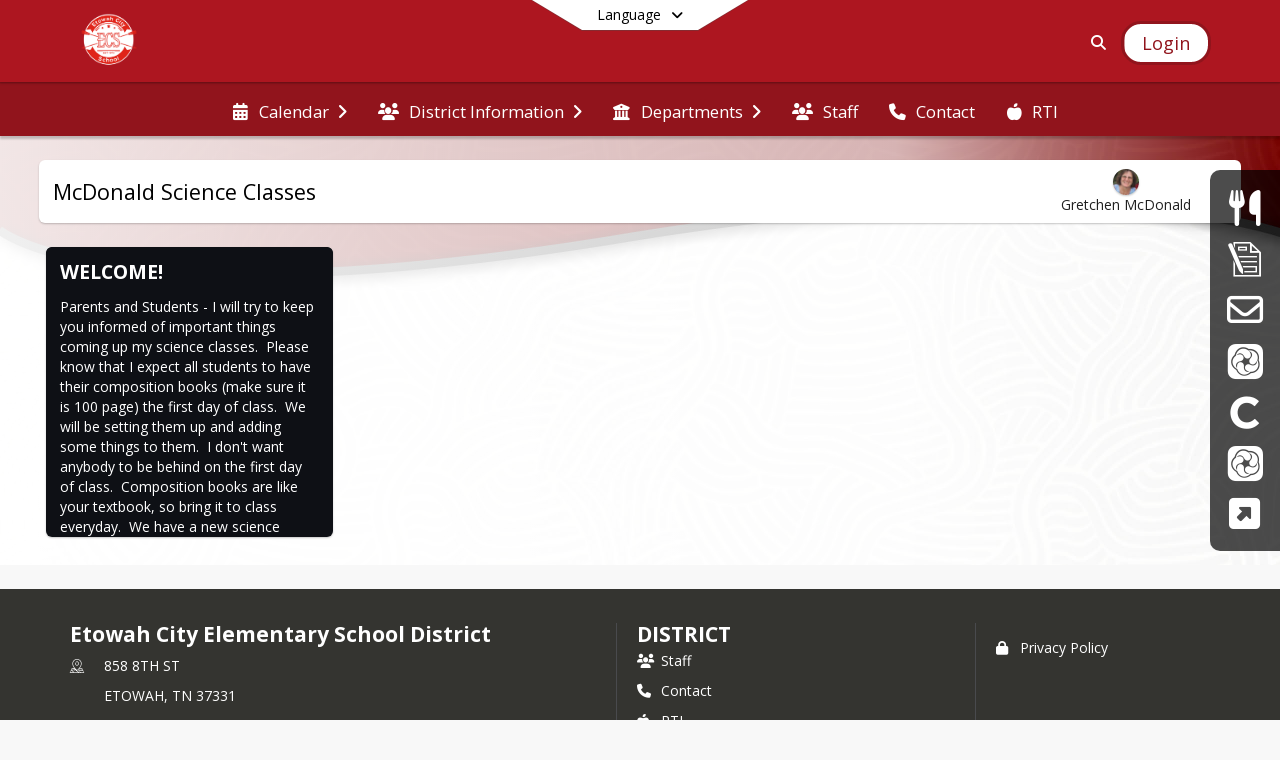

--- FILE ---
content_type: text/html; charset=utf-8
request_url: https://www.etowahcityschool.com/en-US/gretchen-mcdonald/mcdonald-science-classes-46af400e/classroom
body_size: 21681
content:
<!DOCTYPE html><html lang="en" style="--primaryNavBackground:#ad1620;--secondaryNavBackground:#91141c;--blocks:#0e1015;--elements:#dddddd;--blockBgTextColorUseBlocks:#000000;--fontColor:#222222;--backgroundColor:#dddddd;--fontFamily:&quot;Open Sans&quot;, sans-serif;--blocksTextColor:#FFFFFF;--backgroundColor90Opacity:rgba(221,221,221,0.90);--sb-accent-1:#fcfcfc;--sb-accent-2:#f9f9f9;--sb-accent-3:#efefef;--sb-accent-4:#e7e7e7;--sb-accent-5:#e0e0e0;--sb-accent-6:#d8d8d8;--sb-accent-7:#cdcdcd;--sb-accent-8:#bababa;--sb-accent-9:#8d8d8d;--sb-accent-10:#818181;--sb-accent-11:#646464;--sb-accent-12:#212121;--sb-accent-a1:#00000003;--sb-accent-a2:#00000006;--sb-accent-a3:#00000010;--sb-accent-a4:#00000018;--sb-accent-a5:#0000001f;--sb-accent-a6:#00000027;--sb-accent-a7:#00000032;--sb-accent-a8:#00000045;--sb-accent-a9:#00000072;--sb-accent-a10:#0000007e;--sb-accent-a11:#0000009b;--sb-accent-a12:#000000de;--sb-contrast:#311921;--sb-surface:#f4f4f480;--sb-indicator:#8d8d8d;--sb-track:#8d8d8d;--darkerBgColor:#91141c;--darkerBgColor5:hsl(356, 76%, 30.4%);--darkerBgColor10:hsl(356, 76%, 28.8%);--primaryFontColor:rgb(255,255,255);--primaryNavBackgroundTextColor:#FFFFFF;--primaryNavBackgroundTextColorNoBlocksUseSecondary:#FFFFFF;--secondaryNavBackgroundTextColor:#FFFFFF;--lightSecondaryNavBackgroundRGB:rgba(211,161,164.2,1);--opaqueSecondaryNavBackgroundRGB:rgba(244,231.5,232.3,0.75);--opaquePrimaryNavBackground:rgba(173,22,32,0.95);--blockBgTextColorNoBlocksUseSecondary:#91141c;--backgroundImage:url(&#x27;https://cdn.schoolblocks.com/organizations/eb748876-7c5a-4ad2-a422-97e5a77bed25/35u54p-etowah-background.jpg&#x27;)"><head><meta charSet="utf-8"/><meta name="viewport" content="width=device-width, initial-scale=1"/><link rel="stylesheet" href="https://cdn.schoolblocks.com/assets/_next/static/css/d6d517e8649a20ee.css" data-precedence="next"/><link rel="stylesheet" href="https://cdn.schoolblocks.com/assets/_next/static/css/e193205f9978f542.css" data-precedence="next"/><link rel="stylesheet" href="https://cdn.schoolblocks.com/assets/_next/static/css/61ad6f1b7796ac4a.css" data-precedence="next"/><link rel="stylesheet" href="https://cdn.schoolblocks.com/assets/_next/static/css/0ab870e4b470dc76.css" data-precedence="next"/><link rel="stylesheet" href="https://cdn.schoolblocks.com/assets/_next/static/css/09119f04eee24fed.css" data-precedence="next"/><link rel="stylesheet" href="https://cdn.schoolblocks.com/assets/_next/static/css/be14e6fe4da70801.css" data-precedence="next"/><link rel="stylesheet" href="https://cdn.schoolblocks.com/assets/_next/static/css/281f40bcc3baba69.css" data-precedence="next"/><link rel="stylesheet" href="https://cdn.schoolblocks.com/assets/_next/static/css/1747450399407c49.css" data-precedence="next"/><link rel="stylesheet" href="https://cdn.schoolblocks.com/assets/_next/static/css/0e653771fa8a7523.css" data-precedence="next"/><link rel="stylesheet" href="https://cdn.schoolblocks.com/assets/_next/static/css/dda1f51cc28c1ee8.css" data-precedence="next"/><link rel="stylesheet" href="https://cdn.schoolblocks.com/assets/_next/static/css/4b3809155c9f219d.css" data-precedence="next"/><link rel="stylesheet" href="https://cdn.schoolblocks.com/assets/_next/static/css/fee44c09e83a2cd4.css" data-precedence="next"/><link rel="stylesheet" href="https://cdn.schoolblocks.com/assets/_next/static/css/5247efd9bd2ee1be.css" data-precedence="next"/><link rel="stylesheet" href="https://cdn.schoolblocks.com/assets/_next/static/css/cd3f6380c3852251.css" data-precedence="next"/><link rel="stylesheet" href="https://cdn.schoolblocks.com/assets/_next/static/css/f8ddc0f579a6cb28.css" data-precedence="next"/><link rel="stylesheet" href="https://cdn.schoolblocks.com/assets/_next/static/css/b0635b946118dd66.css" data-precedence="next"/><link rel="stylesheet" href="https://cdn.schoolblocks.com/assets/_next/static/css/91a41212ebb8c0ae.css" data-precedence="next"/><link href="https://cdn.schoolblocks.com/assets/_next/static/css/1abaa2c0d28ca5b6.css" rel="stylesheet" as="style" data-precedence="dynamic"/><link rel="preload" as="script" fetchPriority="low" href="https://cdn.schoolblocks.com/assets/_next/static/chunks/webpack-fb282d2ee088cf03.js"/><script src="https://cdn.schoolblocks.com/assets/_next/static/chunks/87c73c54-2c14130ecc70d0df.js" async=""></script><script src="https://cdn.schoolblocks.com/assets/_next/static/chunks/cd24890f-52a5092c929e8acf.js" async=""></script><script src="https://cdn.schoolblocks.com/assets/_next/static/chunks/6468-f7de01192fefb95b.js" async=""></script><script src="https://cdn.schoolblocks.com/assets/_next/static/chunks/main-app-583bb21f97e89a29.js" async=""></script><script src="https://cdn.schoolblocks.com/assets/_next/static/chunks/6768-28a024ddf9fa7426.js" async=""></script><script src="https://cdn.schoolblocks.com/assets/_next/static/chunks/app/layout-751fae7b8be6bcc9.js" async=""></script><script src="https://cdn.schoolblocks.com/assets/_next/static/chunks/50f238d9-8def10f27ba57245.js" async=""></script><script src="https://cdn.schoolblocks.com/assets/_next/static/chunks/50e4e0f8-e80a67e5a0eb796f.js" async=""></script><script src="https://cdn.schoolblocks.com/assets/_next/static/chunks/990a3170-ed9141dfcd57cf4b.js" async=""></script><script src="https://cdn.schoolblocks.com/assets/_next/static/chunks/7365-fae1fddf2b315c88.js" async=""></script><script src="https://cdn.schoolblocks.com/assets/_next/static/chunks/8456-01e883b5d55a2417.js" async=""></script><script src="https://cdn.schoolblocks.com/assets/_next/static/chunks/app/error-8cbfafd970a3e9ac.js" async=""></script><script src="https://cdn.schoolblocks.com/assets/_next/static/chunks/app/not-found-1fd25983133cb716.js" async=""></script><script src="https://cdn.schoolblocks.com/assets/_next/static/chunks/620c25d9-fea91c51c6aa2d3e.js" async=""></script><script src="https://cdn.schoolblocks.com/assets/_next/static/chunks/1f006d11-5668abe8d596eaa5.js" async=""></script><script src="https://cdn.schoolblocks.com/assets/_next/static/chunks/f037622c-dad58cd7d3f52102.js" async=""></script><script src="https://cdn.schoolblocks.com/assets/_next/static/chunks/e89fb3a8-3e4b091b7d1e42e8.js" async=""></script><script src="https://cdn.schoolblocks.com/assets/_next/static/chunks/8406-3eab2752c57f2571.js" async=""></script><script src="https://cdn.schoolblocks.com/assets/_next/static/chunks/8687-416e6bf3efe143ac.js" async=""></script><script src="https://cdn.schoolblocks.com/assets/_next/static/chunks/2326-63d736e2423840c8.js" async=""></script><script src="https://cdn.schoolblocks.com/assets/_next/static/chunks/4139-375a57b1ba334d25.js" async=""></script><script src="https://cdn.schoolblocks.com/assets/_next/static/chunks/1880-3ef3b98a6f698cef.js" async=""></script><script src="https://cdn.schoolblocks.com/assets/_next/static/chunks/app/%5Blang%5D/%5B%5B...all%5D%5D/page-4da9010bfcc34823.js" async=""></script><link rel="preload" href="https://cdn.schoolblocks.com/assets/_next/static/css/be16770f53abb0c8.css" as="style"/><link rel="preload" href="//fonts.googleapis.com/css?family=Open+Sans:400italic,700italic,400,600,700&amp;display=swap" as="style"/><link rel="preload" href="https://unpkg.com/leaflet@1.3.4/dist/leaflet.css" as="style"/><link rel="preload" href="//translate.google.com/translate_a/element.js?cb=googleTranslateElementInit" as="script"/><link rel="preload" href="https://cdn.schoolblocks.com/assets/_next/static/chunks/6847.82dfaa6bf2d97c7e.js" as="script" fetchPriority="low"/><link rel="preload" href="https://cdn.schoolblocks.com/assets/_next/static/chunks/509.ff7d11cfc0116c05.js" as="script" fetchPriority="low"/><meta name="theme-color" content="#0e1015"/><title>McDonald Science Classes - Etowah City Elementary School District</title><link rel="manifest" href="/manifest.webmanifest"/><meta name="x-ua-compatible" content="ie=edge,chrome=1"/><meta name="charset" content="utf-8"/><meta name="content-language" content="en-US"/><meta name="og:locale:alternate-en" content="en"/><meta name="og:locale:alternate-en-US" content="en-US"/><link rel="canonical" href="https://www.etowahcityschool.com/en-US/gretchen-mcdonald/mcdonald-science-classes-46af400e/classroom"/><link rel="alternate" hrefLang="x-default" href="https://www.etowahcityschool.com/en-US/gretchen-mcdonald/mcdonald-science-classes-46af400e/classroom"/><link rel="alternate" hrefLang="en" href="https://www.etowahcityschool.com/en/gretchen-mcdonald/mcdonald-science-classes-46af400e/classroom"/><link rel="alternate" hrefLang="en-US" href="https://www.etowahcityschool.com/en-US/gretchen-mcdonald/mcdonald-science-classes-46af400e/classroom"/><meta property="og:title" content="McDonald Science Classes - Etowah City Elementary School District"/><meta property="og:url" content="https://www.etowahcityschool.com/en-US/gretchen-mcdonald/mcdonald-science-classes-46af400e/classroom"/><meta property="og:site_name" content="McDonald Science Classes - Etowah City Elementary School District"/><meta property="og:locale" content="en-US"/><meta property="og:type" content="website"/><meta name="twitter:card" content="summary"/><meta name="twitter:title" content="McDonald Science Classes - Etowah City Elementary School District"/><link rel="shortcut icon" href="https://images.cdn.schoolblocks.com/[base64]"/><link rel="apple-touch-icon" href="https://images.cdn.schoolblocks.com/[base64]"/><script>(self.__next_s=self.__next_s||[]).push([0,{"children":"\n            window.googleTranslateElementInit = function () {\n              var el = document.createElement(\"div\");\n              el.className = \"hidden\";\n              el.id = \"google_translate_element\";\n              document.head.appendChild(el);\n              \n              new google.translate.TranslateElement(\n                { pageLanguage: \"en\", autoDisplay: true },\n                \"google_translate_element\"\n              );\n            };\n          ","id":"google-translate-init"}])</script><link rel="stylesheet" href="//fonts.googleapis.com/css?family=Open+Sans:400italic,700italic,400,600,700&amp;display=swap"/><link rel="stylesheet" href="https://unpkg.com/leaflet@1.3.4/dist/leaflet.css"/><script src="https://cdn.schoolblocks.com/assets/_next/static/chunks/polyfills-42372ed130431b0a.js" noModule=""></script></head><body data-version="3.10.4"><div hidden=""><!--$--><!--/$--></div><div class="radix-themes light" data-radius="medium" data-scaling="100%" data-accent-color="indigo" data-gray-color="auto" data-has-background="false" data-panel-background="translucent"><div class="LanguageTool_container__gRr3u"><div class="LanguageTool_languageButtonShadow__7C14_"></div><button data-testid="language-trigger" class="LanguageTool_languageButtonContainer__lLfaF" style="background-color:white;color:black"><span><div id="arrows-small-width"><span aria-hidden="true" class="fa-angle-down fas"></span></div>Language<div id="arrows-large-width"><span aria-hidden="true" class="fa-angle-down fas"></span></div></span></button></div><div class="isNotAndroidChrome isNotIOS sb-theme-simple_and_clean sb-title-org-terraced sb-with-background-image"><div class="fade-background"><div class="sb-navigation-shown"><div id="sb-content-canvas"><span class="skiptocontent"><a tabindex="2" href="#sb-main-content">skip to main content</a><a tabindex="2" href="#navigation">skip to navigation</a></span><div class="notifications_notificationContainer__aK9eO"><div></div></div><div></div><div class="notification-container"><div id="sb-notification-drawer" class="sb-top-drawer sb-notification-drawer" style="visibility:visible"><div class="sb-top-drawer-container sb-notification open"></div></div></div><div class="HeaderShortcuts_container__UQBmC"><div><ul><li class="HeaderShortcuts_shortcutContainer__r4M28 HeaderShortcuts_icon__q6oYA"><div class="HeaderShortcuts_popup___RX_h"></div><a aria-label="Menus" target="_blank" rel="nofollow noopener noreferrer" href="https://etowahcityschool.nutrislice.com/menus-eula"><span aria-hidden="true" class="fas fa-utensils fa-fw"></span><div class="HeaderShortcuts_popup___RX_h"><div>Menus</div></div></a></li><li class="HeaderShortcuts_shortcutContainer__r4M28 HeaderShortcuts_icon__q6oYA"><div class="HeaderShortcuts_popup___RX_h"></div><a aria-label="Supply Lists" href="/en-US/pages/846771fc-e619-4827-86b6-c1f279a064e2"><span aria-hidden="true" class="sbicon-registration fa-fw"></span><div class="HeaderShortcuts_popup___RX_h"><div>Supply Lists</div></div></a></li><li class="HeaderShortcuts_shortcutContainer__r4M28 HeaderShortcuts_icon__q6oYA"><div class="HeaderShortcuts_popup___RX_h"></div><a aria-label="School Email" target="_blank" rel="nofollow noopener noreferrer" href="http://mail.google.com/a/etowahcityschool.com"><span aria-hidden="true" class="far fa-envelope fa-fw"></span><div class="HeaderShortcuts_popup___RX_h"><div>School Email</div></div></a></li><li class="HeaderShortcuts_shortcutContainer__r4M28 HeaderShortcuts_icon__q6oYA"><div class="HeaderShortcuts_popup___RX_h"></div><a aria-label="ParentVue" target="_blank" rel="nofollow noopener noreferrer" href="https://sis-psvue2.tnk12.gov/ECS/Login_Parent_PXP.aspx?regenerateSessionId=True"><span aria-hidden="true" class="sbicon-studentparentvue fa-fw"></span><div class="HeaderShortcuts_popup___RX_h"><div>ParentVue</div></div></a></li><li class="HeaderShortcuts_shortcutContainer__r4M28 HeaderShortcuts_icon__q6oYA"><div class="HeaderShortcuts_popup___RX_h"></div><a aria-label="Clever" target="_blank" rel="nofollow noopener noreferrer" href="https://clever.com/in/etowahcity"><span aria-hidden="true" class="sbicon-clever fa-fw"></span><div class="HeaderShortcuts_popup___RX_h"><div>Clever</div></div></a></li><li class="HeaderShortcuts_shortcutContainer__r4M28 HeaderShortcuts_icon__q6oYA"><div class="HeaderShortcuts_popup___RX_h"></div><a aria-label="StudentVue" target="_blank" rel="nofollow noopener noreferrer" href="https://sis-psvue2.tnk12.gov/ECS/Login_Student_PXP.aspx?regenerateSessionId=True"><span aria-hidden="true" class="sbicon-studentparentvue fa-fw"></span><div class="HeaderShortcuts_popup___RX_h"><div>StudentVue</div></div></a></li><li class="HeaderShortcuts_shortcutContainer__r4M28 HeaderShortcuts_icon__q6oYA"><div class="HeaderShortcuts_popup___RX_h"></div><a aria-label="TCAP Family Portal" target="_blank" rel="nofollow noopener noreferrer" href="http://knowmorelearnmoretn.tnedu.gov/"><span aria-hidden="true" class="fas fa-external-link-square-alt fa-fw"></span><div class="HeaderShortcuts_popup___RX_h"><div>TCAP Family Portal</div></div></a></li></ul></div></div><ul class="Header_skip__UWAUI notranslate skiptocontent"><li><a href="#navigation" tabindex="2">Skip to Navigation</a></li></ul><div class="NavigationPrimary_schoolBlocksHeader__FLzf7 NavigationPrimary_schoolBlocksHeaderWelcomePage__nHMw4 NavigationPrimary_schoolBlocksHeaderVisible__d3Cfs"><div class="SchoolBlocksHeader_centerContent__9wkU0"><nav id="primaryNav" class="sb-primary-nav sb-navbar-background sb-organization-color-primary-nav" role="navigation"><div class="sb-navbar-primary-container clearfix sb-content-width-plus-margin"><div class="sb-navbar-table"><div class="sb-navbar-row"><div class="sb-navbar-cell sb-navbar-logo-smallwidth" id="logo-cell"><div class="sb-navbar-primary-element sb-navbar-primary-element-logo sb-navbar-logo notranslate"><a aria-hidden="true" title="Etowah City Elementary School District" class="sb-organization-font-color sb-home-link" tabindex="0" href="/en-US"><img loading="lazy" src="https://cdn.schoolblocks.com/organizations/eb748876-7c5a-4ad2-a422-97e5a77bed25/eb748876-7c5a-4ad2-a422-97e5a77bed25_top_nav_logo_17235635397887425.png" class="sb-navbar-logo" aria-label="Etowah City Elementary School District" alt="Etowah City Elementary School District"/></a></div></div><div class="sb-navbar-cell Header_titleAndSocial__752Kg Header_titleAndSocialTitleInvisible__rW2HW" id="title-cell"><div class="sb-navbar-primary-element" style="float:left"><a class="sb-organization-font-color sb-home-link" title="Etowah City Elementary School District" tabindex="-1" href="/en-US"><h1 class="sb-navbar-title"> <!-- -->Etowah City Elementary School District<!-- --> </h1></a></div><div id="socialNavItems" class="sb-navbar-primary-element" style="padding-right:10px;float:right"><ul class="Header_socialNavItems__FA_P4"></ul></div></div><div class="sb-navbar-cell" id="search-cell"><div class="sb-navbar-primary-element sb-navbar-margin-top Header_inlineBlock__1buB9"><a class="sb-organization-font-color" rel="noopener noreferrer" aria-label="Link to Search Page" tabindex="0" href="/search"><span class="fas  fa-search sb-navbar-search-icon" role="presentation" aria-hidden="true"></span></a></div></div><div class="sb-navbar-cell" style="white-space:nowrap" id="loginUserMenuButtons"><div class="sb-navbar-primary-element" style="margin-left:1em;text-align:right"><div class="UserDropDownMenu_userMenu__VQ_AU"><div><button class="btn sb-organization-color-element-bg UserDropDownMenu_userMenuButton__0KcK7" style="min-width:unset" aria-label="Open Login Modal" id="loginMenuButton"><span class="sb-navbar-button-text">Login</span></button></div></div></div></div></div></div></div></nav></div></div><span><div class="NavigationSecondary_secondary__5R2ns NavigationSecondary_navigation__RMjqD NavigationSecondary_secondaryNavBackgroundColor__cuF_a NavigationSecondary_secondaryVisible__fD0ES notranslate sb-secondary-nav sb-organization-color-secondary-nav clearfix" id="sb-secondary-nav"><div class="megaNav_cdMorphDropdown__I0XPW"><nav class="megaNav_mainNav__5d6RJ sb-content-width-plus-margin" id="navigation" role="navigation"><ul role="menubar"><li role="none" class="megaNav_mainLink__YoXfW"><button class="mainLink" role="menuitem" aria-label="Calendar" aria-expanded="false" aria-haspopup="true"><span aria-hidden="true" class="fas fa-calendar-alt megaNav_icon__LqJYJ"></span><span>Calendar</span><span style="transform:rotate(0)" aria-hidden="true" class="fa-angle-right fas megaNav_popupArrow__k1JK2"></span></button></li><li role="none" class="megaNav_mainLink__YoXfW"><button class="mainLink" role="menuitem" aria-label="District Information" aria-expanded="false" aria-haspopup="true"><span aria-hidden="true" class="fas fa-users megaNav_icon__LqJYJ"></span><span>District Information</span><span style="transform:rotate(0)" aria-hidden="true" class="fa-angle-right fas megaNav_popupArrow__k1JK2"></span></button></li><li role="none" class="megaNav_mainLink__YoXfW"><button class="mainLink" role="menuitem" aria-label="Departments" aria-expanded="false" aria-haspopup="true"><span aria-hidden="true" class="fas fa-university megaNav_icon__LqJYJ"></span><span>Departments</span><span style="transform:rotate(0)" aria-hidden="true" class="fa-angle-right fas megaNav_popupArrow__k1JK2"></span></button></li><li role="none" class="megaNav_mainLink__YoXfW"><a class="mainLink" role="menuitem" aria-label="Staff" aria-expanded="false" aria-haspopup="false" href="/en-US/pages/35a53dce-be95-45f8-af36-c53b7a295b11"><span aria-hidden="true" class="fas fa-users megaNav_icon__LqJYJ"></span><span>Staff</span></a></li><li role="none" class="megaNav_mainLink__YoXfW"><button class="mainLink" role="menuitem" aria-label="Contact" aria-expanded="false" aria-haspopup="false"><span aria-hidden="true" class="fas fa-phone megaNav_icon__LqJYJ"></span><span>Contact</span></button></li><li role="none" class="megaNav_mainLink__YoXfW"><a class="mainLink" role="menuitem" aria-label="RTI" aria-expanded="false" aria-haspopup="false" href="/en-US/pages/1f00fbd0-2779-493f-84cb-113f6a1fa3ae"><span aria-hidden="true" class="fas fa-apple-alt megaNav_icon__LqJYJ"></span><span>RTI</span></a></li></ul></nav></div><div></div></div></span><div class="notification-container"><div id="sb-notification-drawer" class="sb-top-drawer sb-notification-drawer" style="visibility:visible"><div class="sb-top-drawer-container sb-notification open"></div></div></div><div class="MainGridPage_container__8GxxT"><div id="sb-main-content" class="sb-content-width MainGridPage_grid__Si7iM MainGridPage_gridGridPage__wCnHB"><div class="MainGridPage_header__2TrET"><div class="MainGridPage_classroomHeaderTopBlock__PuM89"><div><div class="MainGridPage_breadcrumbs__Q8hV7"><span class="MainGridPage_classroomTitle__ujFGS" data-id="46af400e-e595-4392-b5df-90527c18e07e" contentEditable="false"><span title="McDonald Science Classes">McDonald Science Classes</span></span></div></div><div class="MainGridPage_rightAlignedHeader__8ZMVN"><div><div class="MainGridPage_classroomTeacher__sqjKQ"><div class="MainGridPage_classroomMultipleTeachers__hRByK"><button><div class="MainGridPage_classroomTeacherImage__c4o07 sb-circular-profile-image" role="presentation" aria-hidden="true" title="Gretchen McDonald" style="background-image:url(&#x27;https://cdn.schoolblocks.com/users/1f83b2c3-bb72-4ab2-abd4-20531f133b0b/1ahzs5-IMG_1129%202.jpg&#x27;)"></div><div>Gretchen McDonald</div></button></div></div></div><div class="MainGridPage_classroomHeaderLabels__Jrj9e sb-main-content"></div><div class="MainGridPage_classroomHeaderLabels__Jrj9e sb-main-content"><button style="cursor:pointer" class="btn btn-default pull-right MainGridPage_classroomFollowFloatingButton__mxEB_" title="Subscribe to McDonald Science Classes" aria-label="Subscribe to McDonald Science Classes"></button></div></div></div></div><div class="sb-grid-wrapper MainGridPage_packery__hPS7O"><div id="main-grid-container" class="sb-main-content packery" data-grid-perms="0"><div class="ElementSpacer_elementSpacer__mCBPq" aria-hidden="true"></div><div id="sb-organizations-map" class=""></div><main id="main-grid" class="packery PackeryGrid_packery__dDQhh" role="main" style="padding-top:0" data-id="46af400e-e595-4392-b5df-90527c18e07e" data-grid-id="46af400e-e595-4392-b5df-90527c18e07e"><div class="react-grid-layout" style="height:318px"><article class="sb-block sb-type-message sb-w1 sb-min-height react-grid-item react-draggable react-resizable sb-h2 notranslate" id="item-5a9a304a-84b9-4c5d-9e1a-33863bf10cd2" role="article" aria-label="block" data-id="5a9a304a-84b9-4c5d-9e1a-33863bf10cd2" data-blocktype="message" data-load-async="false" data-size-x="1" data-size-y="2" data-pos-x="0" data-pos-y="0" data-filter-string="block" data-filter-category="" style="overflow:hidden;position:absolute;left:1.151315789473684%;top:14px;width:23.601973684210524%;height:290px"><div class="sb-block-container"><div id="sb-block-message-5a9a304a-84b9-4c5d-9e1a-33863bf10cd2" class="sb-block-message " style="position:static"><div aria-hidden="false" style="position:absolute;width:100%;height:100%" class="ScrollbarsCustom sb-blockScroller sb-organization-color-block-bg MessageBlock_blockScroller__F0XC_"><div style="position:absolute;top:0;left:0;bottom:0;right:0;overflow:hidden" class="ScrollbarsCustom-Wrapper"><div tabindex="0" class="ScrollbarsCustom-Scroller 5a9a304a-84b9-4c5d-9e1a-33863bf10cd2" style="position:absolute;top:0;left:0;bottom:0;right:0;-webkit-overflow-scrolling:touch;overflow-y:hidden;overflow-x:hidden"><div class="ScrollbarsCustom-Content" style="box-sizing:border-box;padding:0.05px;min-height:100%;min-width:100%"><div class="sb-blockHead sb-organization-color-block-bg" data-blocktype="message"><span>Welcome!</span></div><div class="sb-blockContent "><div class="Markdown_markdown__muAn3 " style="font-size:14px" translate="yes"><p>Parents and Students - I will try to keep you informed of important things coming up my science classes.  Please know that I expect all students to have their composition books (make sure it is 100 page) the first day of class.  We will be setting them up and adding some things to them.  I don't want anybody to be behind on the first day of class.  Composition books are like your textbook, so bring it to class everyday.  We have a new science curriculum this year, as well as , new textbooks.  The textbooks will be staying in class.  Science classes will be for 45 minutes this year, so students should be prepared for class, so that no time is lost.  We have a lot to learn!</p></div></div></div></div></div><div style="position:absolute;overflow:hidden;border-radius:4px;background:transparent;user-select:none;width:6px;height:calc(100% - 20px);top:10px;right:0;z-index:501;display:none" class="ScrollbarsCustom-Track ScrollbarsCustom-TrackY"><div class="ScrollbarsCustom-Thumb ScrollbarsCustom-ThumbY blockScrollbar" style="cursor:default;border-radius:4px;background:#FFF;width:100%;height:0"></div></div><div style="position:absolute;overflow:hidden;border-radius:4px;background:transparent;user-select:none;height:10px;width:6px;bottom:0;left:10px;display:none" class="ScrollbarsCustom-Track ScrollbarsCustom-TrackX"><div style="cursor:pointer;border-radius:4px;background:rgba(0,0,0,.4);height:100%;width:0" class="ScrollbarsCustom-Thumb ScrollbarsCustom-ThumbX"></div></div></div></div></div></article></div></main></div></div></div></div></div></div></div></div><div id="page-footer-container"><footer class="FooterCS_mainFooter__vhHdc notranslate"><div class="FooterCS_navContainer__bxhmx"><div class="FooterCS_addressColumn__slIoY FooterCS_footerColumn__H_9rc"><h3>Etowah City Elementary School District</h3><div><div><span aria-hidden="true" class="flaticon-map"></span></div><div><address aria-label="Address for Etowah City Elementary School District" class="notranslate"><p>858 8TH ST</p><p>ETOWAH, <!-- -->TN <!-- -->37331</p></address></div></div><div><div><span aria-hidden="true" class="flaticon-telephone-of-old-design" title="Primary Phone Number"></span></div><div><div class="phone-number-container"><a aria-label="Call primary phone number +1 423-263-5483" href="tel:+14232635483" class="phone-number-link">+1 423 263 5483</a></div></div></div><div><div><span title="Fax" aria-hidden="true" class="fa-print fas"></span></div><div><div class="phone-number-container"><span aria-label="Fax +1 423-263-3401" class="phone-number">+1 423 263 3401</span></div></div></div></div><div class="FooterCS_navColumn__btQLC FooterCS_footerColumn__H_9rc"><h3><a href="https://www.etowahcityschool.com/en-us">district</a></h3><ul><li><a title="Staff" href="/en-US/pages/35a53dce-be95-45f8-af36-c53b7a295b11"><span aria-hidden="true" class="fas fa-users"></span> <!-- -->Staff</a></li><li><button title="Contact"><span aria-hidden="true" class="fas fa-phone"></span> <!-- -->Contact</button></li><li><a title="RTI" href="/en-US/pages/1f00fbd0-2779-493f-84cb-113f6a1fa3ae"><span aria-hidden="true" class="fas fa-apple-alt"></span> <!-- -->RTI</a></li></ul></div><div class="FooterCS_navColumn__btQLC FooterCS_footerColumn__H_9rc"><ul><li class="FooterCS_followFooter__7Ebej"><button style="cursor:pointer" class="btn btn-default pull-right MainGridPage_classroomFollowFloatingButton__mxEB_" title="Subscribe to Etowah City Elementary School District" aria-label="Subscribe to Etowah City Elementary School District"></button></li><li><a title="Privacy Policy" target="_blank" rel="nofollow noopener noreferrer" href="https://www.schoolblocks.com/privacy.html"><span aria-hidden="true" class="fa-lock fas"></span> Privacy Policy</a></li></ul></div></div><div class="FooterCS_footerText__jkLaP"><span class="SimplePopupEditor_container__CLh6k"><span></span></span></div><div class="PoweredByCS_poweredByContainer__mmAvo"><div><button class="PoweredByCS_loginButton__Gvyk3">Login</button></div><small>This website is powered by <span><a target="_blank" rel="nofollow noopener noreferrer" href="https://www.schoolblocks.com">SchoolBlocks</a> and <a target="_blank" rel="nofollow noopener noreferrer" href="https://www.schoolfeed.org">SchoolFeed</a></span></small></div></footer><div id="allModalContainer"></div><div class="MobileNavFooter_container__ILg60"><ul class="MobileNavFooter_unorderedList___A4O8"><li class="MobileNavFooter_listItem__LEd60"><a title="Home" class="MobileNavFooter_menuButton__iBBMT" href="/en-US"><span><span aria-hidden="true" class="fa-home fa-2x fas"></span><span class="MobileNavFooter_menuItemName__G4FXW">Home</span></span></a></li><li class="MobileNavFooter_listItem__LEd60"><button aria-label="Open Account Menu" class="MobileNavFooter_menuButton__iBBMT"><span><span aria-hidden="true" class="fa-user fa-2x fas"></span><span class="MobileNavFooter_menuItemName__G4FXW">Account</span></span></button></li><li class="MobileNavFooter_listItem__LEd60"><button aria-label="Open My Activity List" class="MobileNavFooter_menuButton__iBBMT"><span class="MobileNavFooter_menuButton__iBBMT"><span class="fa-2x fa-fw fa-regular fa-bell MobileNavFooter_notifications__ocD0_"></span><span class="MobileNavFooter_menuItemName__G4FXW">My Activity</span></span></button></li><li class="MobileNavFooter_listItem__LEd60"><button aria-label="Open Navigation Menu" class="MobileNavFooter_menuButton__iBBMT" id="MobileNavigationMenu"><span><span aria-hidden="true" class="fa-bars fa-2x fas"></span><span class="MobileNavFooter_menuItemName__G4FXW">Menu</span></span></button></li></ul></div><span><div class="MobileNav_mobileMenuContainer__iCfN7 notranslate"><nav class="MobileNav_navContainer__zPwhE" role="navigation"><span tabindex="0"></span></nav><div></div></div></span><span><div class="MobileNav_mobileMenuContainer__iCfN7 notranslate"><nav class="MobileNav_navContainer__zPwhE" role="navigation"><ul class="MobileNav_shortcutList__OAyMO"><li><div class="HeaderShortcuts_popup___RX_h"></div><a aria-label="Menus" target="_blank" rel="nofollow noopener noreferrer" href="https://etowahcityschool.nutrislice.com/menus-eula"><span aria-hidden="true" class="fas fa-utensils fa-fw"></span><div class="HeaderShortcuts_popup___RX_h"><div>Menus</div></div></a></li><li><div class="HeaderShortcuts_popup___RX_h"></div><a aria-label="Supply Lists" href="/en-US/pages/846771fc-e619-4827-86b6-c1f279a064e2"><span aria-hidden="true" class="sbicon-registration fa-fw"></span><div class="HeaderShortcuts_popup___RX_h"><div>Supply Lists</div></div></a></li><li><div class="HeaderShortcuts_popup___RX_h"></div><a aria-label="School Email" target="_blank" rel="nofollow noopener noreferrer" href="http://mail.google.com/a/etowahcityschool.com"><span aria-hidden="true" class="far fa-envelope fa-fw"></span><div class="HeaderShortcuts_popup___RX_h"><div>School Email</div></div></a></li><li><div class="HeaderShortcuts_popup___RX_h"></div><a aria-label="ParentVue" target="_blank" rel="nofollow noopener noreferrer" href="https://sis-psvue2.tnk12.gov/ECS/Login_Parent_PXP.aspx?regenerateSessionId=True"><span aria-hidden="true" class="sbicon-studentparentvue fa-fw"></span><div class="HeaderShortcuts_popup___RX_h"><div>ParentVue</div></div></a></li><li><div class="HeaderShortcuts_popup___RX_h"></div><a aria-label="Clever" target="_blank" rel="nofollow noopener noreferrer" href="https://clever.com/in/etowahcity"><span aria-hidden="true" class="sbicon-clever fa-fw"></span><div class="HeaderShortcuts_popup___RX_h"><div>Clever</div></div></a></li><li><div class="HeaderShortcuts_popup___RX_h"></div><a aria-label="StudentVue" target="_blank" rel="nofollow noopener noreferrer" href="https://sis-psvue2.tnk12.gov/ECS/Login_Student_PXP.aspx?regenerateSessionId=True"><span aria-hidden="true" class="sbicon-studentparentvue fa-fw"></span><div class="HeaderShortcuts_popup___RX_h"><div>StudentVue</div></div></a></li><li><div class="HeaderShortcuts_popup___RX_h"></div><a aria-label="TCAP Family Portal" target="_blank" rel="nofollow noopener noreferrer" href="http://knowmorelearnmoretn.tnedu.gov/"><span aria-hidden="true" class="fas fa-external-link-square-alt fa-fw"></span><div class="HeaderShortcuts_popup___RX_h"><div>TCAP Family Portal</div></div></a></li></ul><span tabindex="0"></span></nav><div></div></div></span></div></div><!--$--><!--/$--><script src="https://cdn.schoolblocks.com/assets/_next/static/chunks/webpack-fb282d2ee088cf03.js" id="_R_" async=""></script><script>(self.__next_f=self.__next_f||[]).push([0])</script><script>self.__next_f.push([1,"1:\"$Sreact.fragment\"\n2:I[38489,[\"6768\",\"static/chunks/6768-28a024ddf9fa7426.js\",\"7177\",\"static/chunks/app/layout-751fae7b8be6bcc9.js\"],\"Provider\"]\n3:I[60624,[],\"\"]\n4:I[71439,[\"6940\",\"static/chunks/50f238d9-8def10f27ba57245.js\",\"8206\",\"static/chunks/50e4e0f8-e80a67e5a0eb796f.js\",\"3249\",\"static/chunks/990a3170-ed9141dfcd57cf4b.js\",\"7365\",\"static/chunks/7365-fae1fddf2b315c88.js\",\"6768\",\"static/chunks/6768-28a024ddf9fa7426.js\",\"8456\",\"static/chunks/8456-01e883b5d55a2417.js\",\"8039\",\"static/chunks/app/error-8cbfafd970a3e9ac.js\"],\"default\"]\n5:I[44470,[],\"\"]\n6:I[68480,[\"6940\",\"static/chunks/50f238d9-8def10f27ba57245.js\",\"8206\",\"static/chunks/50e4e0f8-e80a67e5a0eb796f.js\",\"3249\",\"static/chunks/990a3170-ed9141dfcd57cf4b.js\",\"7365\",\"static/chunks/7365-fae1fddf2b315c88.js\",\"8456\",\"static/chunks/8456-01e883b5d55a2417.js\",\"4345\",\"static/chunks/app/not-found-1fd25983133cb716.js\"],\"default\"]\nd:I[45388,[],\"\"]\nf:I[56317,[],\"OutletBoundary\"]\n10:\"$Sreact.suspense\"\n12:I[56317,[],\"ViewportBoundary\"]\n14:I[56317,[],\"MetadataBoundary\"]\n:HL[\"https://cdn.schoolblocks.com/assets/_next/static/css/d6d517e8649a20ee.css\",\"style\"]\n:HL[\"https://cdn.schoolblocks.com/assets/_next/static/css/e193205f9978f542.css\",\"style\"]\n:HL[\"https://cdn.schoolblocks.com/assets/_next/static/css/61ad6f1b7796ac4a.css\",\"style\"]\n:HL[\"https://cdn.schoolblocks.com/assets/_next/static/css/0ab870e4b470dc76.css\",\"style\"]\n:HL[\"https://cdn.schoolblocks.com/assets/_next/static/css/09119f04eee24fed.css\",\"style\"]\n:HL[\"https://cdn.schoolblocks.com/assets/_next/static/css/be14e6fe4da70801.css\",\"style\"]\n:HL[\"https://cdn.schoolblocks.com/assets/_next/static/css/281f40bcc3baba69.css\",\"style\"]\n:HL[\"https://cdn.schoolblocks.com/assets/_next/static/css/1747450399407c49.css\",\"style\"]\n:HL[\"https://cdn.schoolblocks.com/assets/_next/static/css/0e653771fa8a7523.css\",\"style\"]\n:HL[\"https://cdn.schoolblocks.com/assets/_next/static/css/dda1f51cc28c1ee8.css\",\"style\"]\n:HL[\"https://cdn.schoolblocks.com/assets/_next/static/css/4b3809155c9f219d.css\",\"style\"]\n:HL[\"https://cdn.schoolblocks.com/assets/_next/static/css/fee44c09e83a2cd4.css\",\"style\"]\n:HL[\"https://cdn.schoolblocks.com/assets/_next/static/css/5247efd9bd2ee1be.css\",\"style\"]\n:HL[\"https://cdn.schoolblocks.com/assets/_next/static/css/cd3f6380c3852251.css\",\"style\"]\n:HL[\"https://cdn.schoolblocks.com/assets/_next/static/css/f8ddc0f579a6cb28.css\",\"style\"]\n:HL[\"https://cdn.schoolblocks.com/assets/_next/static/css/b0635b946118dd66.css\",\"style\"]\n:HL[\"https://cdn.schoolblocks.com/assets/_next/static/css/91a41212ebb8c0ae.css\",\"style\"]\n:HL[\"https://cdn.schoolblocks.com/assets/_next/static/css/be16770f53abb0c8.css\",\"style\"]\n"])</script><script>self.__next_f.push([1,"0:{\"P\":null,\"b\":\"DhW8BQjWkv18DL0FVJcV6\",\"c\":[\"\",\"en-US\",\"gretchen-mcdonald\",\"mcdonald-science-classes-46af400e\",\"classroom\"],\"q\":\"\",\"i\":false,\"f\":[[[\"\",{\"children\":[[\"lang\",\"en-US\",\"d\"],{\"children\":[[\"all\",\"gretchen-mcdonald/mcdonald-science-classes-46af400e/classroom\",\"oc\"],{\"children\":[\"__PAGE__\",{}]}]}]},\"$undefined\",\"$undefined\",true],[[\"$\",\"$1\",\"c\",{\"children\":[null,[\"$\",\"$L2\",null,{\"config\":{\"accessToken\":\"98fa0b029bb4445da13fefe86d3d6dcb\",\"autoInstrument\":false,\"environment\":\"prod\",\"captureUncaught\":false,\"captureUnhandledRejections\":false,\"enabled\":true,\"payload\":{\"client\":{\"javascript\":{\"code_version\":\"3.10.4\"}}}},\"children\":[\"$\",\"$L3\",null,{\"parallelRouterKey\":\"children\",\"error\":\"$4\",\"errorStyles\":[[\"$\",\"link\",\"0\",{\"rel\":\"stylesheet\",\"href\":\"https://cdn.schoolblocks.com/assets/_next/static/css/d6d517e8649a20ee.css\",\"precedence\":\"next\",\"crossOrigin\":\"$undefined\",\"nonce\":\"$undefined\"}],[\"$\",\"link\",\"1\",{\"rel\":\"stylesheet\",\"href\":\"https://cdn.schoolblocks.com/assets/_next/static/css/be16770f53abb0c8.css\",\"precedence\":\"next\",\"crossOrigin\":\"$undefined\",\"nonce\":\"$undefined\"}],[\"$\",\"link\",\"2\",{\"rel\":\"stylesheet\",\"href\":\"https://cdn.schoolblocks.com/assets/_next/static/css/fee44c09e83a2cd4.css\",\"precedence\":\"next\",\"crossOrigin\":\"$undefined\",\"nonce\":\"$undefined\"}],[\"$\",\"link\",\"3\",{\"rel\":\"stylesheet\",\"href\":\"https://cdn.schoolblocks.com/assets/_next/static/css/e193205f9978f542.css\",\"precedence\":\"next\",\"crossOrigin\":\"$undefined\",\"nonce\":\"$undefined\"}],[\"$\",\"link\",\"4\",{\"rel\":\"stylesheet\",\"href\":\"https://cdn.schoolblocks.com/assets/_next/static/css/cd3f6380c3852251.css\",\"precedence\":\"next\",\"crossOrigin\":\"$undefined\",\"nonce\":\"$undefined\"}]],\"errorScripts\":[],\"template\":[\"$\",\"$L5\",null,{}],\"templateStyles\":\"$undefined\",\"templateScripts\":\"$undefined\",\"notFound\":[[\"$\",\"$L6\",null,{}],[[\"$\",\"link\",\"0\",{\"rel\":\"stylesheet\",\"href\":\"https://cdn.schoolblocks.com/assets/_next/static/css/d6d517e8649a20ee.css\",\"precedence\":\"next\",\"crossOrigin\":\"$undefined\",\"nonce\":\"$undefined\"}],[\"$\",\"link\",\"1\",{\"rel\":\"stylesheet\",\"href\":\"https://cdn.schoolblocks.com/assets/_next/static/css/be16770f53abb0c8.css\",\"precedence\":\"next\",\"crossOrigin\":\"$undefined\",\"nonce\":\"$undefined\"}],[\"$\",\"link\",\"2\",{\"rel\":\"stylesheet\",\"href\":\"https://cdn.schoolblocks.com/assets/_next/static/css/fee44c09e83a2cd4.css\",\"precedence\":\"next\",\"crossOrigin\":\"$undefined\",\"nonce\":\"$undefined\"}],[\"$\",\"link\",\"3\",{\"rel\":\"stylesheet\",\"href\":\"https://cdn.schoolblocks.com/assets/_next/static/css/e193205f9978f542.css\",\"precedence\":\"next\",\"crossOrigin\":\"$undefined\",\"nonce\":\"$undefined\"}],[\"$\",\"link\",\"4\",{\"rel\":\"stylesheet\",\"href\":\"https://cdn.schoolblocks.com/assets/_next/static/css/cd3f6380c3852251.css\",\"precedence\":\"next\",\"crossOrigin\":\"$undefined\",\"nonce\":\"$undefined\"}]]],\"forbidden\":\"$undefined\",\"unauthorized\":\"$undefined\"}]}]]}],{\"children\":[[\"$\",\"$1\",\"c\",{\"children\":[[[\"$\",\"link\",\"0\",{\"rel\":\"stylesheet\",\"href\":\"https://cdn.schoolblocks.com/assets/_next/static/css/d6d517e8649a20ee.css\",\"precedence\":\"next\",\"crossOrigin\":\"$undefined\",\"nonce\":\"$undefined\"}],[\"$\",\"link\",\"1\",{\"rel\":\"stylesheet\",\"href\":\"https://cdn.schoolblocks.com/assets/_next/static/css/e193205f9978f542.css\",\"precedence\":\"next\",\"crossOrigin\":\"$undefined\",\"nonce\":\"$undefined\"}],[\"$\",\"link\",\"2\",{\"rel\":\"stylesheet\",\"href\":\"https://cdn.schoolblocks.com/assets/_next/static/css/61ad6f1b7796ac4a.css\",\"precedence\":\"next\",\"crossOrigin\":\"$undefined\",\"nonce\":\"$undefined\"}],[\"$\",\"link\",\"3\",{\"rel\":\"stylesheet\",\"href\":\"https://cdn.schoolblocks.com/assets/_next/static/css/0ab870e4b470dc76.css\",\"precedence\":\"next\",\"crossOrigin\":\"$undefined\",\"nonce\":\"$undefined\"}],[\"$\",\"link\",\"4\",{\"rel\":\"stylesheet\",\"href\":\"https://cdn.schoolblocks.com/assets/_next/static/css/09119f04eee24fed.css\",\"precedence\":\"next\",\"crossOrigin\":\"$undefined\",\"nonce\":\"$undefined\"}],[\"$\",\"link\",\"5\",{\"rel\":\"stylesheet\",\"href\":\"https://cdn.schoolblocks.com/assets/_next/static/css/be14e6fe4da70801.css\",\"precedence\":\"next\",\"crossOrigin\":\"$undefined\",\"nonce\":\"$undefined\"}],[\"$\",\"link\",\"6\",{\"rel\":\"stylesheet\",\"href\":\"https://cdn.schoolblocks.com/assets/_next/static/css/281f40bcc3baba69.css\",\"precedence\":\"next\",\"crossOrigin\":\"$undefined\",\"nonce\":\"$undefined\"}],[\"$\",\"link\",\"7\",{\"rel\":\"stylesheet\",\"href\":\"https://cdn.schoolblocks.com/assets/_next/static/css/1747450399407c49.css\",\"precedence\":\"next\",\"crossOrigin\":\"$undefined\",\"nonce\":\"$undefined\"}],[\"$\",\"link\",\"8\",{\"rel\":\"stylesheet\",\"href\":\"https://cdn.schoolblocks.com/assets/_next/static/css/0e653771fa8a7523.css\",\"precedence\":\"next\",\"crossOrigin\":\"$undefined\",\"nonce\":\"$undefined\"}],[\"$\",\"link\",\"9\",{\"rel\":\"stylesheet\",\"href\":\"https://cdn.schoolblocks.com/assets/_next/static/css/dda1f51cc28c1ee8.css\",\"precedence\":\"next\",\"crossOrigin\":\"$undefined\",\"nonce\":\"$undefined\"}],[\"$\",\"link\",\"10\",{\"rel\":\"stylesheet\",\"href\":\"https://cdn.schoolblocks.com/assets/_next/static/css/4b3809155c9f219d.css\",\"precedence\":\"next\",\"crossOrigin\":\"$undefined\",\"nonce\":\"$undefined\"}],\"$L7\",\"$L8\"],\"$L9\"]}],{\"children\":[\"$La\",{\"children\":[\"$Lb\",{},null,false,false]},null,false,false]},null,false,false]},null,false,false],\"$Lc\",false]],\"m\":\"$undefined\",\"G\":[\"$d\",[]],\"S\":false}\n"])</script><script>self.__next_f.push([1,"7:[\"$\",\"link\",\"11\",{\"rel\":\"stylesheet\",\"href\":\"https://cdn.schoolblocks.com/assets/_next/static/css/fee44c09e83a2cd4.css\",\"precedence\":\"next\",\"crossOrigin\":\"$undefined\",\"nonce\":\"$undefined\"}]\n8:[\"$\",\"link\",\"12\",{\"rel\":\"stylesheet\",\"href\":\"https://cdn.schoolblocks.com/assets/_next/static/css/5247efd9bd2ee1be.css\",\"precedence\":\"next\",\"crossOrigin\":\"$undefined\",\"nonce\":\"$undefined\"}]\na:[\"$\",\"$1\",\"c\",{\"children\":[null,[\"$\",\"$L3\",null,{\"parallelRouterKey\":\"children\",\"error\":\"$undefined\",\"errorStyles\":\"$undefined\",\"errorScripts\":\"$undefined\",\"template\":[\"$\",\"$L5\",null,{}],\"templateStyles\":\"$undefined\",\"templateScripts\":\"$undefined\",\"notFound\":\"$undefined\",\"forbidden\":\"$undefined\",\"unauthorized\":\"$undefined\"}]]}]\nb:[\"$\",\"$1\",\"c\",{\"children\":[\"$Le\",[[\"$\",\"link\",\"0\",{\"rel\":\"stylesheet\",\"href\":\"https://cdn.schoolblocks.com/assets/_next/static/css/cd3f6380c3852251.css\",\"precedence\":\"next\",\"crossOrigin\":\"$undefined\",\"nonce\":\"$undefined\"}],[\"$\",\"link\",\"1\",{\"rel\":\"stylesheet\",\"href\":\"https://cdn.schoolblocks.com/assets/_next/static/css/f8ddc0f579a6cb28.css\",\"precedence\":\"next\",\"crossOrigin\":\"$undefined\",\"nonce\":\"$undefined\"}],[\"$\",\"link\",\"2\",{\"rel\":\"stylesheet\",\"href\":\"https://cdn.schoolblocks.com/assets/_next/static/css/b0635b946118dd66.css\",\"precedence\":\"next\",\"crossOrigin\":\"$undefined\",\"nonce\":\"$undefined\"}],[\"$\",\"link\",\"3\",{\"rel\":\"stylesheet\",\"href\":\"https://cdn.schoolblocks.com/assets/_next/static/css/91a41212ebb8c0ae.css\",\"precedence\":\"next\",\"crossOrigin\":\"$undefined\",\"nonce\":\"$undefined\"}]],[\"$\",\"$Lf\",null,{\"children\":[\"$\",\"$10\",null,{\"name\":\"Next.MetadataOutlet\",\"children\":\"$@11\"}]}]]}]\nc:[\"$\",\"$1\",\"h\",{\"children\":[null,[\"$\",\"$L12\",null,{\"children\":\"$@13\"}],[\"$\",\"div\",null,{\"hidden\":true,\"children\":[\"$\",\"$L14\",null,{\"children\":[\"$\",\"$10\",null,{\"name\":\"Next.Metadata\",\"children\":\"$@15\"}]}]}],null]}]\n9:[\"$\",\"$L3\",null,{\"parallelRouterKey\":\"children\",\"error\":\"$undefined\",\"errorStyles\":\"$undefined\",\"errorScripts\":\"$undefined\",\"template\":[\"$\",\"$L5\",null,{}],\"templateStyles\":\"$undefined\",\"templateScripts\":\"$undefined\",\"notFound\":\"$undefined\",\"forbidden\":\"$undefined\",\"unauthorized\":\"$undefined\"}]\n"])</script><script>self.__next_f.push([1,"16:I[65308,[\"6940\",\"static/chunks/50f238d9-8def10f27ba57245.js\",\"8206\",\"static/chunks/50e4e0f8-e80a67e5a0eb796f.js\",\"3249\",\"static/chunks/990a3170-ed9141dfcd57cf4b.js\",\"9166\",\"static/chunks/620c25d9-fea91c51c6aa2d3e.js\",\"5246\",\"static/chunks/1f006d11-5668abe8d596eaa5.js\",\"5122\",\"static/chunks/f037622c-dad58cd7d3f52102.js\",\"9031\",\"static/chunks/e89fb3a8-3e4b091b7d1e42e8.js\",\"7365\",\"static/chunks/7365-fae1fddf2b315c88.js\",\"6768\",\"static/chunks/6768-28a024ddf9fa7426.js\",\"8406\",\"static/chunks/8406-3eab2752c57f2571.js\",\"8687\",\"static/chunks/8687-416e6bf3efe143ac.js\",\"2326\",\"static/chunks/2326-63d736e2423840c8.js\",\"8456\",\"static/chunks/8456-01e883b5d55a2417.js\",\"4139\",\"static/chunks/4139-375a57b1ba334d25.js\",\"1880\",\"static/chunks/1880-3ef3b98a6f698cef.js\",\"5773\",\"static/chunks/app/%5Blang%5D/%5B%5B...all%5D%5D/page-4da9010bfcc34823.js\"],\"\"]\n17:I[52460,[\"6940\",\"static/chunks/50f238d9-8def10f27ba57245.js\",\"8206\",\"static/chunks/50e4e0f8-e80a67e5a0eb796f.js\",\"3249\",\"static/chunks/990a3170-ed9141dfcd57cf4b.js\",\"9166\",\"static/chunks/620c25d9-fea91c51c6aa2d3e.js\",\"5246\",\"static/chunks/1f006d11-5668abe8d596eaa5.js\",\"5122\",\"static/chunks/f037622c-dad58cd7d3f52102.js\",\"9031\",\"static/chunks/e89fb3a8-3e4b091b7d1e42e8.js\",\"7365\",\"static/chunks/7365-fae1fddf2b315c88.js\",\"6768\",\"static/chunks/6768-28a024ddf9fa7426.js\",\"8406\",\"static/chunks/8406-3eab2752c57f2571.js\",\"8687\",\"static/chunks/8687-416e6bf3efe143ac.js\",\"2326\",\"static/chunks/2326-63d736e2423840c8.js\",\"8456\",\"static/chunks/8456-01e883b5d55a2417.js\",\"4139\",\"static/chunks/4139-375a57b1ba334d25.js\",\"1880\",\"static/chunks/1880-3ef3b98a6f698cef.js\",\"5773\",\"static/chunks/app/%5Blang%5D/%5B%5B...all%5D%5D/page-4da9010bfcc34823.js\"],\"ErrorBoundary\"]\n18:I[50879,[\"6940\",\"static/chunks/50f238d9-8def10f27ba57245.js\",\"8206\",\"static/chunks/50e4e0f8-e80a67e5a0eb796f.js\",\"3249\",\"static/chunks/990a3170-ed9141dfcd57cf4b.js\",\"9166\",\"static/chunks/620c25d9-fea91c51c6aa2d3e.js\",\"5246\",\"static/chunks/1f006d11-5668abe8d596eaa5.js\",\"5122\",\"static/chunks/f037622c-dad58cd7d3f52102.js\",\"9031\",\"static/chunks/e89fb3a8-3e4b091b7d1e42e8.js\",\"7365\",\"static/chunks/7365-fae1fddf2b315c88.js\",\"6768\",\"static/chunks/6768-28a024ddf9fa7426.js\",\"8406\",\"static/chunks/8406-3eab2752c57f2571.js\",\"8687\",\"static/chunks/8687-416e6bf3efe143ac.js\",\"2326\",\"static/chunks/2326-63d736e2423840c8.js\",\"8456\",\"static/chunks/8456-01e883b5d55a2417.js\",\"4139\",\"static/chunks/4139-375a57b1ba334d25.js\",\"1880\",\"static/chunks/1880-3ef3b98a6f698cef.js\",\"5773\",\"static/chunks/app/%5Blang%5D/%5B%5B...all%5D%5D/page-4da9010bfcc34823.js\"],\"ServiceWorkerManager\"]\n19:I[16403,[\"6940\",\"static/chunks/50f238d9-8def10f27ba57245.js\",\"8206\",\"static/chunks/50e4e0f8-e80a67e5a0eb796f.js\",\"3249\",\"static/chunks/990a3170-ed9141dfcd57cf4b.js\",\"9166\",\"static/chunks/620c25d9-fea91c51c6aa2d3e.js\",\"5246\",\"static/chunks/1f006d11-5668abe8d596eaa5.js\",\"5122\",\"static/chunks/f037622c-dad58cd7d3f52102.js\",\"9031\",\"static/chunks/e89fb3a8-3e4b091b7d1e42e8.js\",\"7365\",\"static/chunks/7365-fae1fddf2b315c88.js\",\"6768\",\"static/chunks/6768-28a024ddf9fa7426.js\",\"8406\",\"static/chunks/8406-3eab2752c57f2571.js\",\"8687\",\"static/chunks/8687-416e6bf3efe143ac.js\",\"2326\",\"static/chunks/2326-63d736e2423840c8.js\",\"8456\",\"static/chunks/8456-01e883b5d55a2417.js\",\"4139\",\"static/chunks/4139-375a57b1ba334d25.js\",\"1880\",\"static/chunks/1880-3ef3b98a6f698cef.js\",\"5773\",\"static/chunks/app/%5Blang%5D/%5B%5B...all%5D%5D/page-4da9010bfcc34823.js\"],\"default\"]\n1f:I[59080,[],\"IconMark\"]\n:HL[\"//fonts.googleapis.com/css?family=Open+Sans:400italic,700italic,400,600,700\u0026display=swap\",\"style\"]\n:HL[\"https://unpkg.com/leaflet@1.3.4/dist/leaflet.css\",\"style\"]\n"])</script><script>self.__next_f.push([1,"e:[\"$\",\"html\",null,{\"lang\":\"en\",\"style\":{\"--primaryNavBackground\":\"#ad1620\",\"--secondaryNavBackground\":\"#91141c\",\"--blocks\":\"#0e1015\",\"--elements\":\"#dddddd\",\"--blockBgTextColorUseBlocks\":\"#000000\",\"--fontColor\":\"#222222\",\"--backgroundColor\":\"#dddddd\",\"--fontFamily\":\"\\\"Open Sans\\\", sans-serif\",\"--blocksTextColor\":\"#FFFFFF\",\"--backgroundColor90Opacity\":\"rgba(221,221,221,0.90)\",\"--sb-accent-1\":\"#fcfcfc\",\"--sb-accent-2\":\"#f9f9f9\",\"--sb-accent-3\":\"#efefef\",\"--sb-accent-4\":\"#e7e7e7\",\"--sb-accent-5\":\"#e0e0e0\",\"--sb-accent-6\":\"#d8d8d8\",\"--sb-accent-7\":\"#cdcdcd\",\"--sb-accent-8\":\"#bababa\",\"--sb-accent-9\":\"#8d8d8d\",\"--sb-accent-10\":\"#818181\",\"--sb-accent-11\":\"#646464\",\"--sb-accent-12\":\"#212121\",\"--sb-accent-a1\":\"#00000003\",\"--sb-accent-a2\":\"#00000006\",\"--sb-accent-a3\":\"#00000010\",\"--sb-accent-a4\":\"#00000018\",\"--sb-accent-a5\":\"#0000001f\",\"--sb-accent-a6\":\"#00000027\",\"--sb-accent-a7\":\"#00000032\",\"--sb-accent-a8\":\"#00000045\",\"--sb-accent-a9\":\"#00000072\",\"--sb-accent-a10\":\"#0000007e\",\"--sb-accent-a11\":\"#0000009b\",\"--sb-accent-a12\":\"#000000de\",\"--sb-contrast\":\"#311921\",\"--sb-surface\":\"#f4f4f480\",\"--sb-indicator\":\"#8d8d8d\",\"--sb-track\":\"#8d8d8d\",\"--darkerBgColor\":\"#91141c\",\"--darkerBgColor5\":\"hsl(356, 76%, 30.4%)\",\"--darkerBgColor10\":\"hsl(356, 76%, 28.8%)\",\"--primaryFontColor\":\"rgb(255,255,255)\",\"--primaryNavBackgroundTextColor\":\"#FFFFFF\",\"--primaryNavBackgroundTextColorNoBlocksUseSecondary\":\"#FFFFFF\",\"--secondaryNavBackgroundTextColor\":\"#FFFFFF\",\"--lightSecondaryNavBackgroundRGB\":\"rgba(211,161,164.2,1)\",\"--opaqueSecondaryNavBackgroundRGB\":\"rgba(244,231.5,232.3,0.75)\",\"--opaquePrimaryNavBackground\":\"rgba(173,22,32,0.95)\",\"--blockBgTextColorNoBlocksUseSecondary\":\"#91141c\",\"--backgroundImage\":\"url('https://cdn.schoolblocks.com/organizations/eb748876-7c5a-4ad2-a422-97e5a77bed25/35u54p-etowah-background.jpg')\"},\"children\":[[\"$\",\"head\",null,{\"children\":[[[\"$\",\"$L16\",null,{\"id\":\"google-translate-init\",\"strategy\":\"beforeInteractive\",\"dangerouslySetInnerHTML\":{\"__html\":\"\\n            window.googleTranslateElementInit = function () {\\n              var el = document.createElement(\\\"div\\\");\\n              el.className = \\\"hidden\\\";\\n              el.id = \\\"google_translate_element\\\";\\n              document.head.appendChild(el);\\n              \\n              new google.translate.TranslateElement(\\n                { pageLanguage: \\\"en\\\", autoDisplay: true },\\n                \\\"google_translate_element\\\"\\n              );\\n            };\\n          \"}}],[\"$\",\"$L16\",null,{\"src\":\"//translate.google.com/translate_a/element.js?cb=googleTranslateElementInit\",\"strategy\":\"afterInteractive\"}]],[\"$\",\"link\",null,{\"rel\":\"stylesheet\",\"href\":\"//fonts.googleapis.com/css?family=Open+Sans:400italic,700italic,400,600,700\u0026display=swap\"}],[\"$\",\"link\",null,{\"rel\":\"stylesheet\",\"href\":\"https://unpkg.com/leaflet@1.3.4/dist/leaflet.css\"}]]}],[\"$\",\"body\",null,{\"data-version\":\"3.10.4\",\"children\":[\"$\",\"$L17\",null,{\"children\":[\"$\",\"div\",null,{\"className\":\"radix-themes light\",\"data-radius\":\"medium\",\"data-scaling\":\"100%\",\"data-accent-color\":\"indigo\",\"data-gray-color\":\"auto\",\"data-has-background\":\"false\",\"data-panel-background\":\"translucent\",\"children\":[[\"$\",\"$L18\",null,{}],[\"$\",\"$L19\",null,{\"initialLookupData\":{\"currentOrganization\":{\"id\":\"46af400e-e595-4392-b5df-90527c18e07e\",\"api_url\":\"https://api.prod.cleversite.com/organizations/46af400e-e595-4392-b5df-90527c18e07e/\",\"state\":null,\"parent_id\":\"eb748876-7c5a-4ad2-a422-97e5a77bed25\",\"user_id\":\"1f83b2c3-bb72-4ab2-abd4-20531f133b0b\",\"hostname\":null,\"logo\":\"https://cdn.schoolblocks.com/organizations/eb748876-7c5a-4ad2-a422-97e5a77bed25/eb748876-7c5a-4ad2-a422-97e5a77bed25_logo_1715361851508485.png\",\"top_nav_logo\":null,\"backgroundImage\":\"https://cdn.schoolblocks.com/organizations/eb748876-7c5a-4ad2-a422-97e5a77bed25/35u54p-etowah-background.jpg\",\"picture\":null,\"hero\":[],\"icon\":null,\"favicon\":null,\"title\":\"McDonald Science Classes\",\"user_permissions\":{\"admin\":false,\"editor\":false,\"viewer\":true,\"follower\":false},\"micrositeEnabled\":false,\"json_data\":{},\"published\":1,\"created\":\"2018-07-26T16:53:51.490417Z\",\"modified\":\"2018-07-26T16:53:51.490417Z\",\"type\":\"classroom\",\"is_private\":false,\"deleted\":false,\"path\":\"root.eb7488767c5a4ad2a42297e5a77bed25.46af400ee5954392b5df90527c18e07e\",\"is_live\":false,\"grid_size_x\":null,\"grid_size_y\":null,\"grid_sort_order\":null,\"indexed\":null,\"url_path\":\"mcdonald-science-classes-46af400e\",\"category_ids\":null,\"crawled\":false,\"is_claimed\":false,\"hide_from_grid\":false,\"oneroster_id\":null,\"is_implementation\":false,\"breadcrumbs\":[{\"url\":\"/pages/46af400e-e595-4392-b5df-90527c18e07e\",\"label\":\"McDonald Science Classes\",\"type\":\"classroom\",\"isPrivate\":false,\"model\":{\"id\":\"46af400e-e595-4392-b5df-90527c18e07e\",\"parent_id\":\"eb748876-7c5a-4ad2-a422-97e5a77bed25\",\"user_id\":\"1f83b2c3-bb72-4ab2-abd4-20531f133b0b\",\"title\":\"McDonald Science Classes\",\"published\":1,\"created\":\"2018-07-26T16:53:51.490417Z\",\"modified\":\"2018-07-26T16:53:51.490417Z\",\"type\":\"classroom\",\"json_data\":{},\"is_private\":false,\"deleted\":false,\"path\":\"root.eb7488767c5a4ad2a42297e5a77bed25.46af400ee5954392b5df90527c18e07e\",\"is_live\":false,\"grid_size_x\":null,\"grid_size_y\":null,\"grid_sort_order\":null,\"indexed\":null,\"url_path\":\"mcdonald-science-classes-46af400e\",\"category_ids\":null,\"crawled\":false,\"is_claimed\":false,\"hide_from_grid\":false,\"oneroster_id\":null,\"is_implementation\":false,\"state\":null},\"follower\":false}],\"alerts\":[],\"shortcuts\":[{\"id\":1001192,\"url\":\"https://etowahcityschool.nutrislice.com/menus-eula\",\"organization_id\":null,\"parent_id\":\"eb748876-7c5a-4ad2-a422-97e5a77bed25\",\"terrace_id\":null,\"title\":\"Menus\",\"type\":0,\"external_url\":\"https://etowahcityschool.nutrislice.com/menus-eula\",\"icon\":\"fas fa-utensils\",\"class_field\":\"\",\"description\":\"\",\"path\":\"eb7488767c5a4ad2a42297e5a77bed25.001\",\"enabled\":true,\"keep_site_context\":false,\"parent\":\"eb748876-7c5a-4ad2-a422-97e5a77bed25\",\"terrace\":null},{\"id\":1001187,\"url\":\"/pages/846771fc-e619-4827-86b6-c1f279a064e2\",\"organization_id\":\"846771fc-e619-4827-86b6-c1f279a064e2\",\"parent_id\":\"eb748876-7c5a-4ad2-a422-97e5a77bed25\",\"terrace_id\":null,\"title\":\"Supply Lists\",\"type\":0,\"external_url\":null,\"icon\":\"sbicon-registration\",\"class_field\":\"\",\"description\":\"\",\"path\":\"eb7488767c5a4ad2a42297e5a77bed25.002\",\"enabled\":true,\"keep_site_context\":false,\"parent\":\"eb748876-7c5a-4ad2-a422-97e5a77bed25\",\"terrace\":null},{\"id\":1001461,\"url\":\"http://mail.google.com/a/etowahcityschool.com\",\"organization_id\":null,\"parent_id\":\"eb748876-7c5a-4ad2-a422-97e5a77bed25\",\"terrace_id\":null,\"title\":\"School Email\",\"type\":0,\"external_url\":\"http://mail.google.com/a/etowahcityschool.com\",\"icon\":\"far fa-envelope\",\"class_field\":\"\",\"description\":\"\",\"path\":\"eb7488767c5a4ad2a42297e5a77bed25.003\",\"enabled\":true,\"keep_site_context\":false,\"parent\":\"eb748876-7c5a-4ad2-a422-97e5a77bed25\",\"terrace\":null},{\"id\":1001189,\"url\":\"https://sis-psvue2.tnk12.gov/ECS/Login_Parent_PXP.aspx?regenerateSessionId=True\",\"organization_id\":null,\"parent_id\":\"eb748876-7c5a-4ad2-a422-97e5a77bed25\",\"terrace_id\":null,\"title\":\"ParentVue\",\"type\":0,\"external_url\":\"https://sis-psvue2.tnk12.gov/ECS/Login_Parent_PXP.aspx?regenerateSessionId=True\",\"icon\":\"sbicon-studentparentvue\",\"class_field\":\"\",\"description\":\"\",\"path\":\"eb7488767c5a4ad2a42297e5a77bed25.004\",\"enabled\":true,\"keep_site_context\":false,\"parent\":\"eb748876-7c5a-4ad2-a422-97e5a77bed25\",\"terrace\":null},{\"id\":1001445,\"url\":\"https://clever.com/in/etowahcity\",\"organization_id\":null,\"parent_id\":\"eb748876-7c5a-4ad2-a422-97e5a77bed25\",\"terrace_id\":null,\"title\":\"Clever\",\"type\":0,\"external_url\":\"https://clever.com/in/etowahcity\",\"icon\":\"sbicon-clever\",\"class_field\":\"\",\"description\":\"\",\"path\":\"eb7488767c5a4ad2a42297e5a77bed25.005\",\"enabled\":true,\"keep_site_context\":false,\"parent\":\"eb748876-7c5a-4ad2-a422-97e5a77bed25\",\"terrace\":null},{\"id\":1001191,\"url\":\"https://sis-psvue2.tnk12.gov/ECS/Login_Student_PXP.aspx?regenerateSessionId=True\",\"organization_id\":null,\"parent_id\":\"eb748876-7c5a-4ad2-a422-97e5a77bed25\",\"terrace_id\":null,\"title\":\"StudentVue\",\"type\":0,\"external_url\":\"https://sis-psvue2.tnk12.gov/ECS/Login_Student_PXP.aspx?regenerateSessionId=True\",\"icon\":\"sbicon-studentparentvue\",\"class_field\":\"\",\"description\":\"\",\"path\":\"eb7488767c5a4ad2a42297e5a77bed25.006\",\"enabled\":true,\"keep_site_context\":false,\"parent\":\"eb748876-7c5a-4ad2-a422-97e5a77bed25\",\"terrace\":null},{\"id\":1001452,\"url\":\"http://knowmorelearnmoretn.tnedu.gov/\",\"organization_id\":null,\"parent_id\":\"eb748876-7c5a-4ad2-a422-97e5a77bed25\",\"terrace_id\":null,\"title\":\"TCAP Family Portal\",\"type\":0,\"external_url\":\"http://knowmorelearnmoretn.tnedu.gov/\",\"icon\":\"fas fa-external-link-square-alt\",\"class_field\":\"\",\"description\":\"\",\"path\":\"eb7488767c5a4ad2a42297e5a77bed25.007\",\"enabled\":true,\"keep_site_context\":false,\"parent\":\"eb748876-7c5a-4ad2-a422-97e5a77bed25\",\"terrace\":null}],\"teachers\":[{\"id\":\"1f83b2c3-bb72-4ab2-abd4-20531f133b0b\",\"avatarUrl\":\"https://cdn.schoolblocks.com/users/1f83b2c3-bb72-4ab2-abd4-20531f133b0b/1ahzs5-IMG_1129 2.jpg\",\"title\":\"6th/7th/8th Grade Science Teacher\",\"fname\":\"Gretchen\",\"lname\":\"McDonald\",\"bio\":\"\u003cp\u003eI graduated from the University of Tennessee in Knoxville with an Agricultural Education Degree and 7th-12th grade science endorsement.  I obtained my Elementary endorsement for grades 1st-8th from Tennessee Wesleyan.  I have been teaching over 20 years.  I have taught middle and high school students , as well as, adults.  I taught in McMinn and Monroe counties before coming to Etowah City.  I have been at Etowah City for 10 years teaching middle school.  I am married with two adult children, Madeline and Tucker.  I love to travel and take pictures of things I can use in teaching.  I love to show my students the world around them.\u003c/p\u003e\",\"primary_key\":106145}],\"microsite\":null,\"view\":\"classroom\",\"jwt\":\"eyJhbGciOiJIUzI1NiIsInR5cCI6IkpXVCIsInR5cGUiOiJKV1QifQ.eyJpc3MiOiJjbGV2ZXJzaXRlLmNvbSIsImF1ZCI6InNjaG9vbGJsb2NrcyIsInVzZXIiOnsiaWQiOm51bGwsInVzZXJuYW1lIjpudWxsLCJmbmFtZSI6bnVsbCwibG5hbWUiOm51bGwsImF2YXRhciI6bnVsbH19.2caVhmZ0mR1BFKNk13Mue3TUaafBhvnpixSxZqR4Gq0\",\"mcauth\":\"eyJhbGciOiJIUzI1NiIsInR5cCI6IkpXVCIsInR5cGUiOiJKV1QifQ.eyJpc3MiOiJjbGV2ZXJzaXRlLmNvbSIsImF1ZCI6InNjaG9vbGJsb2NrcyIsInVpZCI6bnVsbCwib3JnIjoxLCJuYW1lIjpudWxsfQ.AoUV-IrRDCRNBQnGaJjVSwuI-0Ccl1RibK0oJ35yezk\"},\"view\":\"classroom\",\"featureFlags\":{\"content_source_sharing_enabled\":{\"_variant\":\"prod\",\"enabled\":true},\"html_terrace_html_editor\":{\"enabled\":true},\"pages_directory\":{\"_variant\":\"prod\",\"enabled\":false},\"posthog_tracking_enabled\":{\"_variant\":\"prod\",\"enabled\":true},\"show_auto_approvals\":{\"_variant\":\"prod\",\"enabled\":true},\"show_aws_video_compression\":{\"_variant\":\"prod\",\"enabled\":true},\"show_email_setting_alert\":{\"enabled\":true},\"show_meritocracy_chat\":{\"_variant\":\"schoolblocks\",\"enabled\":false},\"show_page_block_html_editor\":{\"_variant\":\"prod\",\"enabled\":true},\"show_translate_button\":{\"enabled\":true},\"show_two_way_messaging\":{\"_variant\":\"default\",\"enabled\":false}},\"jwt\":\"eyJhbGciOiJIUzI1NiIsInR5cCI6IkpXVCIsInR5cGUiOiJKV1QifQ.eyJpc3MiOiJjbGV2ZXJzaXRlLmNvbSIsImF1ZCI6InNjaG9vbGJsb2NrcyIsInVzZXIiOnsiaWQiOm51bGwsInVzZXJuYW1lIjpudWxsLCJmbmFtZSI6bnVsbCwibG5hbWUiOm51bGwsImF2YXRhciI6bnVsbH19.2caVhmZ0mR1BFKNk13Mue3TUaafBhvnpixSxZqR4Gq0\",\"currentBaseUrl\":\"https://www.etowahcityschool.com\",\"currentFullUrl\":\"https://www.etowahcityschool.com/en-US/gretchen-mcdonald/mcdonald-science-classes-46af400e/classroom\",\"locale\":\"en-US\",\"userAgent\":\"Mozilla/5.0 (Macintosh; Intel Mac OS X 10_15_7) AppleWebKit/537.36 (KHTML, like Gecko) Chrome/131.0.0.0 Safari/537.36; ClaudeBot/1.0; +claudebot@anthropic.com)\",\"stableRequestId\":9618235,\"blocks\":[{\"id\":\"5a9a304a-84b9-4c5d-9e1a-33863bf10cd2\",\"title\":\"Welcome!\",\"branding\":{\"color\":\"orgColorLight\",\"arialabel\":\"Message\",\"logo\":{\"fontawesome\":\"fas fa-comment fa-flip-horizontal\"}},\"blockModel\":{\"id\":\"5a9a304a-84b9-4c5d-9e1a-33863bf10cd2\",\"parent_id\":\"46af400e-e595-4392-b5df-90527c18e07e\",\"top_nav_logo\":null,\"icon\":null,\"title\":\"block\",\"micrositeEnabled\":false,\"json_data\":{\"block\":{\"settings\":{\"color\":\"dark\",\"items\":[{\"message\":\"\u003cp\u003eParents and Students - I will try to keep you informed of important things coming up my science classes.  Please know that I expect all students to have their composition books (make sure it is 100 page) the first day of class.  We will be setting them up and adding some things to them.  I don't want anybody to be behind on the first day of class.  Composition books are like your textbook, so bring it to class everyday.  We have a new science curriculum this year, as well as , new textbooks.  The textbooks will be staying in class.  Science classes will be for 45 minutes this year, so students should be prepared for class, so that no time is lost.  We have a lot to learn!\u003c/p\u003e\",\"messageUrl\":\"\",\"title\":\"Welcome!\",\"altText\":\"\",\"image\":\"\",\"displayTextUnderImage\":false}],\"display\":{\"locked\":false,\"lockedPosX\":\"0\",\"lockedPosY\":\"0\",\"childLocked\":true},\"title\":\"block\"}}},\"published\":1,\"type\":\"message\",\"is_private\":false,\"deleted\":false,\"path\":\"root.eb7488767c5a4ad2a42297e5a77bed25.46af400ee5954392b5df90527c18e07e.5a9a304a84b94c5d9e1a33863bf10cd2\",\"grid_size_x\":1,\"grid_size_y\":2,\"grid_sort_order\":0,\"oneroster_id\":null,\"is_implementation\":false},\"blockType\":\"message\",\"positionLocked\":false,\"sizeX\":1,\"sizeY\":2,\"posX\":0,\"posY\":0,\"filterString\":\"block\",\"filterCategories\":\"\",\"filterBlockType\":\"message\",\"htmlId\":\"item-5a9a304a-84b9-4c5d-9e1a-33863bf10cd2\",\"picture\":null,\"loadAsync\":false}],\"organization\":{\"id\":\"eb748876-7c5a-4ad2-a422-97e5a77bed25\",\"api_url\":\"https://api.prod.cleversite.com/organizations/eb748876-7c5a-4ad2-a422-97e5a77bed25/\",\"state\":null,\"parent_id\":\"root\",\"user_id\":\"root\",\"hostname\":\"https://www.etowahcityschool.com\",\"logo\":\"https://cdn.schoolblocks.com/organizations/eb748876-7c5a-4ad2-a422-97e5a77bed25/eb748876-7c5a-4ad2-a422-97e5a77bed25_logo_1715361851508485.png\",\"top_nav_logo\":\"https://cdn.schoolblocks.com/organizations/eb748876-7c5a-4ad2-a422-97e5a77bed25/eb748876-7c5a-4ad2-a422-97e5a77bed25_top_nav_logo_17235635397887425.png\",\"backgroundImage\":\"https://cdn.schoolblocks.com/organizations/eb748876-7c5a-4ad2-a422-97e5a77bed25/35u54p-etowah-background.jpg\",\"picture\":\"https://cdn.schoolblocks.com/organizations/eb748876-7c5a-4ad2-a422-97e5a77bed25/3ma9q3-ECS Overview.jpg\",\"hero\":[],\"icon\":\"https://cdn.schoolblocks.com/organizations/eb748876-7c5a-4ad2-a422-97e5a77bed25/eb748876-7c5a-4ad2-a422-97e5a77bed25_icon_16442631474068353.png\",\"favicon\":\"https://cdn.schoolblocks.com/organizations/eb748876-7c5a-4ad2-a422-97e5a77bed25/eb748876-7c5a-4ad2-a422-97e5a77bed25_favicon_17235635266255538.jpg\",\"title\":\"Etowah City Elementary School District\",\"micrositeEnabled\":false,\"json_data\":{\"settings\":{\"identity\":{\"provider\":\"google\",\"google\":{\"domain\":\"etowahcityschool.com\",\"adminAccount\":\"johnsonw@etowahcityschool.com\",\"groupMappings\":{\"96c7d80f-c3d2-4045-8cf5-6df87206e597\":{\"adminGroup\":[],\"staffGroup\":[],\"studentGroup\":[],\"teacherGroup\":[]},\"eb748876-7c5a-4ad2-a422-97e5a77bed25\":{\"adminGroup\":[],\"staffGroup\":[\"046r0co21caqpc4\"]}},\"searchDrive\":true,\"userFieldsToOverrideAndSync\":{\"title\":false,\"phone\":false,\"email\":false},\"searchFolderId\":\"\"},\"office365\":{\"domain\":\"\",\"groupMappings\":{},\"searchDrive\":false,\"userFieldsToOverrideAndSync\":{\"title\":false,\"phone\":false,\"email\":false}}},\"hero\":[],\"webapp\":{\"enabled\":true,\"icon\":\"organizations/eb748876-7c5a-4ad2-a422-97e5a77bed25/eb748876-7c5a-4ad2-a422-97e5a77bed25_icon_16442631474068353.png\"},\"favicon\":\"organizations/eb748876-7c5a-4ad2-a422-97e5a77bed25/eb748876-7c5a-4ad2-a422-97e5a77bed25_favicon_17235635266255538.jpg\",\"appearance\":{\"source\":\"form\",\"themeID\":1,\"themes\":{\"1\":{\"primaryNavBackground\":\"#ad1620\",\"secondaryNavBackground\":\"#91141c\",\"blocks\":\"#0e1015\",\"elements\":\"#dddddd\"},\"2\":{\"primaryNavBackground\":\"#ac1721\",\"primaryNavFontColor\":\"#ffffff\",\"blocks\":\"#5f6362\",\"elements\":\"#ad1620\",\"fontFamily\":\"\\\"Open Sans\\\", sans-serif\",\"secondaryNavBackground\":\"#6C819B\"}},\"hideHeaderTitle\":true,\"hideLoginButton\":false,\"showWelcomePage\":false,\"showStaffDirectoryEmailAddresses\":true,\"showSchoolFeedWidget\":\"off\",\"inheritSchoolFeedWidget\":true,\"staffDirectoryContactType\":\"form\"},\"alert\":{\"backgroundColor\":\"#dddddd\",\"fontColor\":\"#222222\"},\"headerText\":\"\",\"footerText\":null,\"languages\":{\"sourceLanguage\":\"en-US\",\"targetLanguages\":[]},\"analytics\":{\"google_analytics_id\":null},\"logo\":\"organizations/eb748876-7c5a-4ad2-a422-97e5a77bed25/eb748876-7c5a-4ad2-a422-97e5a77bed25_logo_1715361851508485.png\",\"picture\":\"organizations/eb748876-7c5a-4ad2-a422-97e5a77bed25/3ma9q3-ECS Overview.jpg\",\"top_nav_logo\":\"organizations/eb748876-7c5a-4ad2-a422-97e5a77bed25/eb748876-7c5a-4ad2-a422-97e5a77bed25_top_nav_logo_17235635397887425.png\",\"backgroundImage\":\"/organizations/eb748876-7c5a-4ad2-a422-97e5a77bed25/35u54p-etowah-background.jpg\"},\"terracedGrid\":{\"enabled\":true}},\"following\":false,\"schoolfeed_hostname\":null,\"published\":1,\"created\":null,\"modified\":\"2025-04-19T11:38:18.971443Z\",\"type\":\"district\",\"is_private\":false,\"deleted\":false,\"path\":\"root.eb7488767c5a4ad2a42297e5a77bed25\",\"is_live\":true,\"grid_size_x\":null,\"grid_size_y\":null,\"grid_sort_order\":null,\"indexed\":null,\"url_path\":null,\"category_ids\":[9],\"crawled\":false,\"is_claimed\":true,\"hide_from_grid\":false,\"oneroster_id\":null,\"is_implementation\":false,\"categories\":[{\"id\":9,\"url\":\"https://api.prod.cleversite.com/categories/9/\",\"icon_url\":\"https://cdn.cleversite.com/media/education/district/category_icon.svg\",\"alias\":\"district\",\"category_name\":\"District\",\"path\":\"education.district\",\"is_active\":true,\"sort_order\":9}],\"navigation\":[{\"id\":61122,\"url\":null,\"organization_id\":null,\"parent_id\":\"eb748876-7c5a-4ad2-a422-97e5a77bed25\",\"terrace_id\":null,\"title\":\"Calendar\",\"type\":2,\"external_url\":null,\"icon\":\"fas fa-calendar-alt\",\"class_field\":null,\"description\":null,\"path\":\"eb7488767c5a4ad2a42297e5a77bed25.001\",\"enabled\":true,\"keep_site_context\":false,\"parent\":\"eb748876-7c5a-4ad2-a422-97e5a77bed25\",\"terrace\":null},{\"id\":61123,\"url\":\"/calendar\",\"organization_id\":null,\"parent_id\":\"eb748876-7c5a-4ad2-a422-97e5a77bed25\",\"terrace_id\":null,\"title\":\"Online Calendar\",\"type\":2,\"external_url\":\"/calendar\",\"icon\":\"far fa-calendar-check\",\"class_field\":null,\"description\":\"\",\"path\":\"eb7488767c5a4ad2a42297e5a77bed25.001.001\",\"enabled\":true,\"keep_site_context\":false,\"parent\":\"eb748876-7c5a-4ad2-a422-97e5a77bed25\",\"terrace\":null},{\"id\":1223189,\"url\":\"/pages/311fc1d2-38d5-4f72-8d2a-f08f42d5874b\",\"organization_id\":\"311fc1d2-38d5-4f72-8d2a-f08f42d5874b\",\"parent_id\":\"eb748876-7c5a-4ad2-a422-97e5a77bed25\",\"terrace_id\":null,\"title\":\"Parent Calendar 25-26\",\"type\":2,\"external_url\":\"\",\"icon\":\"sbicon-calendar\",\"class_field\":\"\",\"description\":\"\",\"path\":\"eb7488767c5a4ad2a42297e5a77bed25.001.002\",\"enabled\":true,\"keep_site_context\":false,\"parent\":\"eb748876-7c5a-4ad2-a422-97e5a77bed25\",\"terrace\":null},{\"id\":60766,\"url\":null,\"organization_id\":null,\"parent_id\":\"eb748876-7c5a-4ad2-a422-97e5a77bed25\",\"terrace_id\":null,\"title\":\"District Information\",\"type\":1,\"external_url\":null,\"icon\":\"fas fa-users\",\"class_field\":null,\"description\":null,\"path\":\"eb7488767c5a4ad2a42297e5a77bed25.002\",\"enabled\":true,\"keep_site_context\":false,\"parent\":\"eb748876-7c5a-4ad2-a422-97e5a77bed25\",\"terrace\":null},{\"id\":60767,\"url\":null,\"organization_id\":null,\"parent_id\":\"eb748876-7c5a-4ad2-a422-97e5a77bed25\",\"terrace_id\":null,\"title\":\"Parents\",\"type\":1,\"external_url\":null,\"icon\":\"\",\"class_field\":null,\"description\":null,\"path\":\"eb7488767c5a4ad2a42297e5a77bed25.002.001\",\"enabled\":true,\"keep_site_context\":false,\"parent\":\"eb748876-7c5a-4ad2-a422-97e5a77bed25\",\"terrace\":null},{\"id\":60771,\"url\":\"/pages/f8200a13-7dae-4e2a-a8e0-4da92c672c6e\",\"organization_id\":\"f8200a13-7dae-4e2a-a8e0-4da92c672c6e\",\"parent_id\":\"eb748876-7c5a-4ad2-a422-97e5a77bed25\",\"terrace_id\":null,\"title\":\"ParentVUE\",\"type\":3,\"external_url\":\"\",\"icon\":\"\",\"class_field\":null,\"description\":null,\"path\":\"eb7488767c5a4ad2a42297e5a77bed25.002.001.001\",\"enabled\":true,\"keep_site_context\":false,\"parent\":\"eb748876-7c5a-4ad2-a422-97e5a77bed25\",\"terrace\":null},{\"id\":60786,\"url\":\"/pages/846771fc-e619-4827-86b6-c1f279a064e2\",\"organization_id\":\"846771fc-e619-4827-86b6-c1f279a064e2\",\"parent_id\":\"eb748876-7c5a-4ad2-a422-97e5a77bed25\",\"terrace_id\":null,\"title\":\"Supply Lists\",\"type\":3,\"external_url\":\"https://www.etowahcityschool.com/en-US/supply-lists-846771fc\",\"icon\":\"\",\"class_field\":null,\"description\":null,\"path\":\"eb7488767c5a4ad2a42297e5a77bed25.002.001.002\",\"enabled\":true,\"keep_site_context\":false,\"parent\":\"eb748876-7c5a-4ad2-a422-97e5a77bed25\",\"terrace\":null},{\"id\":60787,\"url\":\"/pages/f3601700-5f1b-400f-8727-639cd5245d00\",\"organization_id\":\"f3601700-5f1b-400f-8727-639cd5245d00\",\"parent_id\":\"eb748876-7c5a-4ad2-a422-97e5a77bed25\",\"terrace_id\":null,\"title\":\"RTI Parent Information\",\"type\":3,\"external_url\":\"https://www.etowahcityschool.com/en-US/rti-parent-information-f3601700\",\"icon\":\"\",\"class_field\":null,\"description\":null,\"path\":\"eb7488767c5a4ad2a42297e5a77bed25.002.001.003\",\"enabled\":true,\"keep_site_context\":false,\"parent\":\"eb748876-7c5a-4ad2-a422-97e5a77bed25\",\"terrace\":null},{\"id\":60792,\"url\":\"/pages/3df695c7-48ce-4477-949d-2dd4963f195a\",\"organization_id\":\"3df695c7-48ce-4477-949d-2dd4963f195a\",\"parent_id\":\"eb748876-7c5a-4ad2-a422-97e5a77bed25\",\"terrace_id\":null,\"title\":\"After School Program\",\"type\":3,\"external_url\":\"https://www.etowahcityschool.com/en-US/after-school-program-3df695c7\",\"icon\":\"\",\"class_field\":null,\"description\":null,\"path\":\"eb7488767c5a4ad2a42297e5a77bed25.002.001.004\",\"enabled\":true,\"keep_site_context\":false,\"parent\":\"eb748876-7c5a-4ad2-a422-97e5a77bed25\",\"terrace\":null},{\"id\":60793,\"url\":\"/pages/c3c119e8-3658-409c-8d4e-cbd214be03fc\",\"organization_id\":\"c3c119e8-3658-409c-8d4e-cbd214be03fc\",\"parent_id\":\"eb748876-7c5a-4ad2-a422-97e5a77bed25\",\"terrace_id\":null,\"title\":\"All Call Form\",\"type\":3,\"external_url\":\"https://www.etowahcityschool.com/en-US/all-call-form-new-c3c119e8\",\"icon\":\"\",\"class_field\":null,\"description\":null,\"path\":\"eb7488767c5a4ad2a42297e5a77bed25.002.001.005\",\"enabled\":true,\"keep_site_context\":false,\"parent\":\"eb748876-7c5a-4ad2-a422-97e5a77bed25\",\"terrace\":null},{\"id\":61125,\"url\":\"/pages/3fabd5f9-6697-4a1c-a37f-dddf57f542a1\",\"organization_id\":\"3fabd5f9-6697-4a1c-a37f-dddf57f542a1\",\"parent_id\":\"eb748876-7c5a-4ad2-a422-97e5a77bed25\",\"terrace_id\":null,\"title\":\"Parent Involvement\",\"type\":3,\"external_url\":\"https://www.etowahcityschool.com/en-US/parent-information-3fabd5f9\",\"icon\":\"\",\"class_field\":null,\"description\":null,\"path\":\"eb7488767c5a4ad2a42297e5a77bed25.002.001.006\",\"enabled\":true,\"keep_site_context\":false,\"parent\":\"eb748876-7c5a-4ad2-a422-97e5a77bed25\",\"terrace\":null},{\"id\":782256,\"url\":\"/pages/a3a5c35a-6683-49bb-a496-19895bd1af37\",\"organization_id\":\"a3a5c35a-6683-49bb-a496-19895bd1af37\",\"parent_id\":\"eb748876-7c5a-4ad2-a422-97e5a77bed25\",\"terrace_id\":null,\"title\":\"Text Books\",\"type\":3,\"external_url\":\"\",\"icon\":\"fas fa-book-open\",\"class_field\":\"\",\"description\":\"\",\"path\":\"eb7488767c5a4ad2a42297e5a77bed25.002.001.007\",\"enabled\":true,\"keep_site_context\":false,\"parent\":\"eb748876-7c5a-4ad2-a422-97e5a77bed25\",\"terrace\":null},{\"id\":783107,\"url\":\"/pages/3afe486a-0287-4de4-ab68-32cd5b9cf7d6\",\"organization_id\":\"3afe486a-0287-4de4-ab68-32cd5b9cf7d6\",\"parent_id\":\"eb748876-7c5a-4ad2-a422-97e5a77bed25\",\"terrace_id\":null,\"title\":\"Supplemental Reading Materials\",\"type\":3,\"external_url\":\"\",\"icon\":\"\",\"class_field\":\"\",\"description\":\"\",\"path\":\"eb7488767c5a4ad2a42297e5a77bed25.002.001.008\",\"enabled\":true,\"keep_site_context\":false,\"parent\":\"eb748876-7c5a-4ad2-a422-97e5a77bed25\",\"terrace\":null},{\"id\":60768,\"url\":null,\"organization_id\":null,\"parent_id\":\"eb748876-7c5a-4ad2-a422-97e5a77bed25\",\"terrace_id\":null,\"title\":\"Students\",\"type\":1,\"external_url\":null,\"icon\":\"\",\"class_field\":null,\"description\":null,\"path\":\"eb7488767c5a4ad2a42297e5a77bed25.002.002\",\"enabled\":true,\"keep_site_context\":false,\"parent\":\"eb748876-7c5a-4ad2-a422-97e5a77bed25\",\"terrace\":null},{\"id\":60789,\"url\":\"/pages/2e2e0c49-016b-4881-ac7d-17e9717cb50f\",\"organization_id\":\"2e2e0c49-016b-4881-ac7d-17e9717cb50f\",\"parent_id\":\"eb748876-7c5a-4ad2-a422-97e5a77bed25\",\"terrace_id\":null,\"title\":\"StudentVue\",\"type\":3,\"external_url\":\"\",\"icon\":\"\",\"class_field\":null,\"description\":null,\"path\":\"eb7488767c5a4ad2a42297e5a77bed25.002.002.001\",\"enabled\":true,\"keep_site_context\":false,\"parent\":\"eb748876-7c5a-4ad2-a422-97e5a77bed25\",\"terrace\":null},{\"id\":60790,\"url\":\"/pages/afedea91-db4e-414d-8dc3-ac2927bc0fe6\",\"organization_id\":\"afedea91-db4e-414d-8dc3-ac2927bc0fe6\",\"parent_id\":\"eb748876-7c5a-4ad2-a422-97e5a77bed25\",\"terrace_id\":null,\"title\":\"Testing Dates\",\"type\":3,\"external_url\":\"\",\"icon\":\"\",\"class_field\":null,\"description\":null,\"path\":\"eb7488767c5a4ad2a42297e5a77bed25.002.002.002\",\"enabled\":true,\"keep_site_context\":false,\"parent\":\"eb748876-7c5a-4ad2-a422-97e5a77bed25\",\"terrace\":null},{\"id\":60769,\"url\":null,\"organization_id\":null,\"parent_id\":\"eb748876-7c5a-4ad2-a422-97e5a77bed25\",\"terrace_id\":null,\"title\":\"Staff\",\"type\":1,\"external_url\":null,\"icon\":\"\",\"class_field\":null,\"description\":null,\"path\":\"eb7488767c5a4ad2a42297e5a77bed25.002.003\",\"enabled\":true,\"keep_site_context\":false,\"parent\":\"eb748876-7c5a-4ad2-a422-97e5a77bed25\",\"terrace\":null},{\"id\":61203,\"url\":\"/pages/c6645fce-4dd8-40db-a738-96167456f728\",\"organization_id\":\"c6645fce-4dd8-40db-a738-96167456f728\",\"parent_id\":\"eb748876-7c5a-4ad2-a422-97e5a77bed25\",\"terrace_id\":null,\"title\":\"Central Office\",\"type\":3,\"external_url\":\"\",\"icon\":\"\",\"class_field\":null,\"description\":null,\"path\":\"eb7488767c5a4ad2a42297e5a77bed25.002.003.001\",\"enabled\":true,\"keep_site_context\":false,\"parent\":\"eb748876-7c5a-4ad2-a422-97e5a77bed25\",\"terrace\":null},{\"id\":61200,\"url\":\"/pages/ef5b0bed-405a-46b8-825b-a11287a04895\",\"organization_id\":\"ef5b0bed-405a-46b8-825b-a11287a04895\",\"parent_id\":\"eb748876-7c5a-4ad2-a422-97e5a77bed25\",\"terrace_id\":null,\"title\":\"Administration\",\"type\":3,\"external_url\":\"\",\"icon\":\"\",\"class_field\":null,\"description\":null,\"path\":\"eb7488767c5a4ad2a42297e5a77bed25.002.003.002\",\"enabled\":true,\"keep_site_context\":false,\"parent\":\"eb748876-7c5a-4ad2-a422-97e5a77bed25\",\"terrace\":null},{\"id\":61201,\"url\":\"/pages/e751e8f4-5afd-4df8-99d6-593b1bf2ca14\",\"organization_id\":\"e751e8f4-5afd-4df8-99d6-593b1bf2ca14\",\"parent_id\":\"eb748876-7c5a-4ad2-a422-97e5a77bed25\",\"terrace_id\":null,\"title\":\"Teachers\",\"type\":3,\"external_url\":\"\",\"icon\":\"\",\"class_field\":null,\"description\":null,\"path\":\"eb7488767c5a4ad2a42297e5a77bed25.002.003.003\",\"enabled\":true,\"keep_site_context\":false,\"parent\":\"eb748876-7c5a-4ad2-a422-97e5a77bed25\",\"terrace\":null},{\"id\":60761,\"url\":\"https://www.etowahcityschool.com/en-US/calendar\",\"organization_id\":null,\"parent_id\":\"eb748876-7c5a-4ad2-a422-97e5a77bed25\",\"terrace_id\":null,\"title\":\"Calendar\",\"type\":3,\"external_url\":\"https://www.etowahcityschool.com/en-US/calendar\",\"icon\":\"far fa-calendar\",\"class_field\":null,\"description\":null,\"path\":\"eb7488767c5a4ad2a42297e5a77bed25.002.003.004\",\"enabled\":false,\"keep_site_context\":false,\"parent\":\"eb748876-7c5a-4ad2-a422-97e5a77bed25\",\"terrace\":null},{\"id\":66641,\"url\":\"https://sis-etowah.tnk12.gov/ecs/\",\"organization_id\":null,\"parent_id\":\"eb748876-7c5a-4ad2-a422-97e5a77bed25\",\"terrace_id\":null,\"title\":\"Synergy Login\",\"type\":3,\"external_url\":\"https://sis-etowah.tnk12.gov/ecs/\",\"icon\":\"\",\"class_field\":null,\"description\":null,\"path\":\"eb7488767c5a4ad2a42297e5a77bed25.002.003.005\",\"enabled\":true,\"keep_site_context\":false,\"parent\":\"eb748876-7c5a-4ad2-a422-97e5a77bed25\",\"terrace\":null},{\"id\":90217,\"url\":\"/pages/8eb19279-a0a2-4fc1-9d2f-327a1ab08e28\",\"organization_id\":\"8eb19279-a0a2-4fc1-9d2f-327a1ab08e28\",\"parent_id\":\"eb748876-7c5a-4ad2-a422-97e5a77bed25\",\"terrace_id\":null,\"title\":\"Safety Team\",\"type\":3,\"external_url\":\"https://www.etowahcityschool.com/en-US/safety-team-8eb19279\",\"icon\":\"\",\"class_field\":null,\"description\":null,\"path\":\"eb7488767c5a4ad2a42297e5a77bed25.002.003.006\",\"enabled\":true,\"keep_site_context\":false,\"parent\":\"eb748876-7c5a-4ad2-a422-97e5a77bed25\",\"terrace\":null},{\"id\":973419,\"url\":\"https://etowah-tn.safeschools.com/\",\"organization_id\":null,\"parent_id\":\"eb748876-7c5a-4ad2-a422-97e5a77bed25\",\"terrace_id\":null,\"title\":\"Safe Schools\",\"type\":3,\"external_url\":\"https://etowah-tn.safeschools.com/\",\"icon\":\"\",\"class_field\":\"\",\"description\":\"\",\"path\":\"eb7488767c5a4ad2a42297e5a77bed25.002.003.007\",\"enabled\":true,\"keep_site_context\":false,\"parent\":\"eb748876-7c5a-4ad2-a422-97e5a77bed25\",\"terrace\":null},{\"id\":60770,\"url\":null,\"organization_id\":null,\"parent_id\":\"eb748876-7c5a-4ad2-a422-97e5a77bed25\",\"terrace_id\":null,\"title\":\"Our District\",\"type\":1,\"external_url\":null,\"icon\":\"\",\"class_field\":null,\"description\":null,\"path\":\"eb7488767c5a4ad2a42297e5a77bed25.002.004\",\"enabled\":true,\"keep_site_context\":false,\"parent\":\"eb748876-7c5a-4ad2-a422-97e5a77bed25\",\"terrace\":null},{\"id\":60796,\"url\":\"/pages/17f9e5cb-9ccd-4b75-b240-125c78cd3e00\",\"organization_id\":\"17f9e5cb-9ccd-4b75-b240-125c78cd3e00\",\"parent_id\":\"eb748876-7c5a-4ad2-a422-97e5a77bed25\",\"terrace_id\":null,\"title\":\"School Information\",\"type\":3,\"external_url\":\"\",\"icon\":\"\",\"class_field\":null,\"description\":null,\"path\":\"eb7488767c5a4ad2a42297e5a77bed25.002.004.001\",\"enabled\":true,\"keep_site_context\":false,\"parent\":\"eb748876-7c5a-4ad2-a422-97e5a77bed25\",\"terrace\":null},{\"id\":119773,\"url\":\"/pages/2da1882d-2ae4-45af-adf1-2893b761d0f3\",\"organization_id\":\"2da1882d-2ae4-45af-adf1-2893b761d0f3\",\"parent_id\":\"eb748876-7c5a-4ad2-a422-97e5a77bed25\",\"terrace_id\":null,\"title\":\"ESSER\",\"type\":3,\"external_url\":\"\",\"icon\":\"\",\"class_field\":\"\",\"description\":\"\",\"path\":\"eb7488767c5a4ad2a42297e5a77bed25.002.004.002\",\"enabled\":true,\"keep_site_context\":false,\"parent\":\"eb748876-7c5a-4ad2-a422-97e5a77bed25\",\"terrace\":null},{\"id\":60797,\"url\":\"/pages/4268fc46-6934-4531-9f4c-c63f435f28a3\",\"organization_id\":\"4268fc46-6934-4531-9f4c-c63f435f28a3\",\"parent_id\":\"eb748876-7c5a-4ad2-a422-97e5a77bed25\",\"terrace_id\":null,\"title\":\"PTO\",\"type\":3,\"external_url\":\"https://www.etowahcityschool.com/en-US/pto-page-4268fc46\",\"icon\":\"\",\"class_field\":null,\"description\":null,\"path\":\"eb7488767c5a4ad2a42297e5a77bed25.002.004.003\",\"enabled\":true,\"keep_site_context\":false,\"parent\":\"eb748876-7c5a-4ad2-a422-97e5a77bed25\",\"terrace\":null},{\"id\":60798,\"url\":\"/pages/f95be282-26c5-4e25-8896-c941b67d03c5\",\"organization_id\":\"f95be282-26c5-4e25-8896-c941b67d03c5\",\"parent_id\":\"eb748876-7c5a-4ad2-a422-97e5a77bed25\",\"terrace_id\":null,\"title\":\"Community Connection\",\"type\":3,\"external_url\":\"https://www.etowahcityschool.com/en-US/community-connection-f95be282\",\"icon\":\"\",\"class_field\":null,\"description\":null,\"path\":\"eb7488767c5a4ad2a42297e5a77bed25.002.004.004\",\"enabled\":true,\"keep_site_context\":false,\"parent\":\"eb748876-7c5a-4ad2-a422-97e5a77bed25\",\"terrace\":null},{\"id\":60799,\"url\":\"/pages/afedea91-db4e-414d-8dc3-ac2927bc0fe6\",\"organization_id\":\"afedea91-db4e-414d-8dc3-ac2927bc0fe6\",\"parent_id\":\"eb748876-7c5a-4ad2-a422-97e5a77bed25\",\"terrace_id\":null,\"title\":\"Testing Dates\",\"type\":3,\"external_url\":\"https://www.etowahcityschool.com/en-US/testing-dates-afedea91\",\"icon\":\"\",\"class_field\":null,\"description\":null,\"path\":\"eb7488767c5a4ad2a42297e5a77bed25.002.004.005\",\"enabled\":true,\"keep_site_context\":false,\"parent\":\"eb748876-7c5a-4ad2-a422-97e5a77bed25\",\"terrace\":null},{\"id\":60801,\"url\":\"/pages/e6c634e1-82cf-4753-b45e-77d4c2aa3611\",\"organization_id\":\"e6c634e1-82cf-4753-b45e-77d4c2aa3611\",\"parent_id\":\"eb748876-7c5a-4ad2-a422-97e5a77bed25\",\"terrace_id\":null,\"title\":\"School Coordinated Health\",\"type\":3,\"external_url\":\"https://www.etowahcityschool.com/en-US/school-coordinated-health-e6c634e1\",\"icon\":\"\",\"class_field\":null,\"description\":null,\"path\":\"eb7488767c5a4ad2a42297e5a77bed25.002.004.006\",\"enabled\":true,\"keep_site_context\":false,\"parent\":\"eb748876-7c5a-4ad2-a422-97e5a77bed25\",\"terrace\":null},{\"id\":61126,\"url\":\"/pages/fb129ab3-a884-4403-9fd8-1e9434cf5d61\",\"organization_id\":\"fb129ab3-a884-4403-9fd8-1e9434cf5d61\",\"parent_id\":\"eb748876-7c5a-4ad2-a422-97e5a77bed25\",\"terrace_id\":null,\"title\":\"School Board\",\"type\":3,\"external_url\":\"https://www.etowahcityschool.com/en-US/school-board-fb129ab3\",\"icon\":\"\",\"class_field\":null,\"description\":null,\"path\":\"eb7488767c5a4ad2a42297e5a77bed25.002.004.008\",\"enabled\":true,\"keep_site_context\":false,\"parent\":\"eb748876-7c5a-4ad2-a422-97e5a77bed25\",\"terrace\":null},{\"id\":61151,\"url\":\"/pages/aea390f4-2240-4b55-96fd-b221d20a2dea\",\"organization_id\":\"aea390f4-2240-4b55-96fd-b221d20a2dea\",\"parent_id\":\"eb748876-7c5a-4ad2-a422-97e5a77bed25\",\"terrace_id\":null,\"title\":\"Federal Programs\",\"type\":3,\"external_url\":\"https://www.etowahcityschool.com/en-US/school-titles-aea390f4\",\"icon\":\"\",\"class_field\":null,\"description\":null,\"path\":\"eb7488767c5a4ad2a42297e5a77bed25.002.004.009\",\"enabled\":true,\"keep_site_context\":false,\"parent\":\"eb748876-7c5a-4ad2-a422-97e5a77bed25\",\"terrace\":null},{\"id\":70335,\"url\":\"/pages/8074b593-0057-48f3-803d-4fbdf5dddf4f\",\"organization_id\":\"8074b593-0057-48f3-803d-4fbdf5dddf4f\",\"parent_id\":\"eb748876-7c5a-4ad2-a422-97e5a77bed25\",\"terrace_id\":null,\"title\":\"Transportation\",\"type\":3,\"external_url\":\"https://www.etowahcityschool.com/en-US/transportation-8074b593\",\"icon\":\"\",\"class_field\":null,\"description\":null,\"path\":\"eb7488767c5a4ad2a42297e5a77bed25.002.004.010\",\"enabled\":true,\"keep_site_context\":false,\"parent\":\"eb748876-7c5a-4ad2-a422-97e5a77bed25\",\"terrace\":null},{\"id\":83579,\"url\":\"/pages/3d0490d6-70ac-44bd-bffd-3ff49c196f89\",\"organization_id\":\"3d0490d6-70ac-44bd-bffd-3ff49c196f89\",\"parent_id\":\"eb748876-7c5a-4ad2-a422-97e5a77bed25\",\"terrace_id\":null,\"title\":\"Maintenance\",\"type\":3,\"external_url\":\"https://www.etowahcityschool.com/en-US/maintenance-3d0490d6\",\"icon\":\"\",\"class_field\":null,\"description\":null,\"path\":\"eb7488767c5a4ad2a42297e5a77bed25.002.004.011\",\"enabled\":true,\"keep_site_context\":false,\"parent\":\"eb748876-7c5a-4ad2-a422-97e5a77bed25\",\"terrace\":null},{\"id\":120478,\"url\":\"/pages/59b45cac-4a39-448e-ac12-84b4ca9c6b38\",\"organization_id\":\"59b45cac-4a39-448e-ac12-84b4ca9c6b38\",\"parent_id\":\"eb748876-7c5a-4ad2-a422-97e5a77bed25\",\"terrace_id\":null,\"title\":\"TVA SEM\",\"type\":3,\"external_url\":\"\",\"icon\":\"far fa-lightbulb\",\"class_field\":\"\",\"description\":\"\",\"path\":\"eb7488767c5a4ad2a42297e5a77bed25.002.004.012\",\"enabled\":true,\"keep_site_context\":false,\"parent\":\"eb748876-7c5a-4ad2-a422-97e5a77bed25\",\"terrace\":null},{\"id\":105458,\"url\":\"/pages/7bd4c43c-1fc6-46ad-9682-531112d71c36\",\"organization_id\":\"7bd4c43c-1fc6-46ad-9682-531112d71c36\",\"parent_id\":\"eb748876-7c5a-4ad2-a422-97e5a77bed25\",\"terrace_id\":null,\"title\":\"Discrimination and Harassment\",\"type\":3,\"external_url\":\"https://www.etowahcityschool.com/en-US/discrimination-and-harassment-7bd4c43c\",\"icon\":\"\",\"class_field\":null,\"description\":null,\"path\":\"eb7488767c5a4ad2a42297e5a77bed25.002.004.013\",\"enabled\":true,\"keep_site_context\":false,\"parent\":\"eb748876-7c5a-4ad2-a422-97e5a77bed25\",\"terrace\":null},{\"id\":109515,\"url\":\"/pages/7722776b-1705-41eb-ad1a-a4de4a50eff5\",\"organization_id\":\"7722776b-1705-41eb-ad1a-a4de4a50eff5\",\"parent_id\":\"eb748876-7c5a-4ad2-a422-97e5a77bed25\",\"terrace_id\":null,\"title\":\"RFPs\",\"type\":3,\"external_url\":\"https://www.etowahcityschool.com/en-US/rfp-7722776b\",\"icon\":\"\",\"class_field\":\"\",\"description\":\"\",\"path\":\"eb7488767c5a4ad2a42297e5a77bed25.002.004.014\",\"enabled\":true,\"keep_site_context\":false,\"parent\":\"eb748876-7c5a-4ad2-a422-97e5a77bed25\",\"terrace\":null},{\"id\":60810,\"url\":null,\"organization_id\":null,\"parent_id\":\"eb748876-7c5a-4ad2-a422-97e5a77bed25\",\"terrace_id\":null,\"title\":\"Departments\",\"type\":2,\"external_url\":null,\"icon\":\"fas fa-university\",\"class_field\":null,\"description\":null,\"path\":\"eb7488767c5a4ad2a42297e5a77bed25.003\",\"enabled\":true,\"keep_site_context\":false,\"parent\":\"eb748876-7c5a-4ad2-a422-97e5a77bed25\",\"terrace\":null},{\"id\":60811,\"url\":\"/pages/880c84d4-8850-4779-a58e-477a9d6d79f1\",\"organization_id\":\"880c84d4-8850-4779-a58e-477a9d6d79f1\",\"parent_id\":\"eb748876-7c5a-4ad2-a422-97e5a77bed25\",\"terrace_id\":null,\"title\":\"ECS Basketball\",\"type\":2,\"external_url\":null,\"icon\":\"fab fa-dribbble\",\"class_field\":null,\"description\":\"\",\"path\":\"eb7488767c5a4ad2a42297e5a77bed25.003.001\",\"enabled\":true,\"keep_site_context\":false,\"parent\":\"eb748876-7c5a-4ad2-a422-97e5a77bed25\",\"terrace\":null},{\"id\":60812,\"url\":\"/pages/25250834-9321-4976-9baa-961e97fa353b\",\"organization_id\":\"25250834-9321-4976-9baa-961e97fa353b\",\"parent_id\":\"eb748876-7c5a-4ad2-a422-97e5a77bed25\",\"terrace_id\":null,\"title\":\"Food Services\",\"type\":2,\"external_url\":null,\"icon\":\"fab fa-apple\",\"class_field\":null,\"description\":\"\",\"path\":\"eb7488767c5a4ad2a42297e5a77bed25.003.002\",\"enabled\":true,\"keep_site_context\":false,\"parent\":\"eb748876-7c5a-4ad2-a422-97e5a77bed25\",\"terrace\":null},{\"id\":60813,\"url\":\"/pages/db744192-bca8-4215-aadc-7b2a43379a14\",\"organization_id\":\"db744192-bca8-4215-aadc-7b2a43379a14\",\"parent_id\":\"eb748876-7c5a-4ad2-a422-97e5a77bed25\",\"terrace_id\":null,\"title\":\"Guidance\",\"type\":2,\"external_url\":null,\"icon\":\"far fa-bell\",\"class_field\":null,\"description\":\"\",\"path\":\"eb7488767c5a4ad2a42297e5a77bed25.003.003\",\"enabled\":true,\"keep_site_context\":false,\"parent\":\"eb748876-7c5a-4ad2-a422-97e5a77bed25\",\"terrace\":null},{\"id\":60814,\"url\":\"/pages/7cd61749-7b75-4248-a99d-0cc1d36cf3c8\",\"organization_id\":\"7cd61749-7b75-4248-a99d-0cc1d36cf3c8\",\"parent_id\":\"eb748876-7c5a-4ad2-a422-97e5a77bed25\",\"terrace_id\":null,\"title\":\"Human Resources\",\"type\":2,\"external_url\":\"\",\"icon\":\"fas fa-university\",\"class_field\":null,\"description\":\"\",\"path\":\"eb7488767c5a4ad2a42297e5a77bed25.003.004\",\"enabled\":true,\"keep_site_context\":false,\"parent\":\"eb748876-7c5a-4ad2-a422-97e5a77bed25\",\"terrace\":null},{\"id\":60815,\"url\":\"/pages/12ca08c5-0055-4eea-98bf-ef83baed8fc3\",\"organization_id\":\"12ca08c5-0055-4eea-98bf-ef83baed8fc3\",\"parent_id\":\"eb748876-7c5a-4ad2-a422-97e5a77bed25\",\"terrace_id\":null,\"title\":\"Library\",\"type\":2,\"external_url\":\"\",\"icon\":\"fas fa-book\",\"class_field\":null,\"description\":\"\",\"path\":\"eb7488767c5a4ad2a42297e5a77bed25.003.005\",\"enabled\":true,\"keep_site_context\":false,\"parent\":\"eb748876-7c5a-4ad2-a422-97e5a77bed25\",\"terrace\":null},{\"id\":60817,\"url\":\"/pages/71c1f717-629a-4595-8362-1fd7437b859d\",\"organization_id\":\"71c1f717-629a-4595-8362-1fd7437b859d\",\"parent_id\":\"eb748876-7c5a-4ad2-a422-97e5a77bed25\",\"terrace_id\":null,\"title\":\"Special Education\",\"type\":2,\"external_url\":\"\",\"icon\":\"fab fa-codepen\",\"class_field\":null,\"description\":\"\",\"path\":\"eb7488767c5a4ad2a42297e5a77bed25.003.006\",\"enabled\":true,\"keep_site_context\":false,\"parent\":\"eb748876-7c5a-4ad2-a422-97e5a77bed25\",\"terrace\":null},{\"id\":60818,\"url\":\"/pages/a2ce0f8b-2a06-4d54-96d7-e49ef7b1adb0\",\"organization_id\":\"a2ce0f8b-2a06-4d54-96d7-e49ef7b1adb0\",\"parent_id\":\"eb748876-7c5a-4ad2-a422-97e5a77bed25\",\"terrace_id\":null,\"title\":\"Technology\",\"type\":2,\"external_url\":\"\",\"icon\":\"fab fa-chrome\",\"class_field\":null,\"description\":\"\",\"path\":\"eb7488767c5a4ad2a42297e5a77bed25.003.007\",\"enabled\":true,\"keep_site_context\":false,\"parent\":\"eb748876-7c5a-4ad2-a422-97e5a77bed25\",\"terrace\":null},{\"id\":61198,\"url\":\"/pages/54de755e-d460-4c69-be3c-ab55e85cd3f2\",\"organization_id\":\"54de755e-d460-4c69-be3c-ab55e85cd3f2\",\"parent_id\":\"eb748876-7c5a-4ad2-a422-97e5a77bed25\",\"terrace_id\":null,\"title\":\"After School\",\"type\":2,\"external_url\":\"\",\"icon\":\"far fa-smile\",\"class_field\":null,\"description\":\"\",\"path\":\"eb7488767c5a4ad2a42297e5a77bed25.003.008\",\"enabled\":true,\"keep_site_context\":false,\"parent\":\"eb748876-7c5a-4ad2-a422-97e5a77bed25\",\"terrace\":null},{\"id\":109428,\"url\":\"/pages/93e2a538-f26f-4246-97c5-2a3c9eb956d7\",\"organization_id\":\"93e2a538-f26f-4246-97c5-2a3c9eb956d7\",\"parent_id\":\"eb748876-7c5a-4ad2-a422-97e5a77bed25\",\"terrace_id\":null,\"title\":\"PreK\",\"type\":2,\"external_url\":\"https://www.etowahcityschool.com/prek-93e2a538\",\"icon\":\"fas fa-apple-alt\",\"class_field\":\"\",\"description\":\"\",\"path\":\"eb7488767c5a4ad2a42297e5a77bed25.003.009\",\"enabled\":true,\"keep_site_context\":false,\"parent\":\"eb748876-7c5a-4ad2-a422-97e5a77bed25\",\"terrace\":null},{\"id\":1052133,\"url\":\"https://etowahcityschool.on.spiceworks.com/portal\",\"organization_id\":null,\"parent_id\":\"eb748876-7c5a-4ad2-a422-97e5a77bed25\",\"terrace_id\":null,\"title\":\"Operations\",\"type\":2,\"external_url\":\"https://etowahcityschool.on.spiceworks.com/portal\",\"icon\":\"fas fa-tools\",\"class_field\":\"\",\"description\":\"\",\"path\":\"eb7488767c5a4ad2a42297e5a77bed25.003.010\",\"enabled\":true,\"keep_site_context\":false,\"parent\":\"eb748876-7c5a-4ad2-a422-97e5a77bed25\",\"terrace\":null},{\"id\":1164437,\"url\":\"/pages/5ae22305-2d51-430f-ae74-c2925acc30a8\",\"organization_id\":\"5ae22305-2d51-430f-ae74-c2925acc30a8\",\"parent_id\":\"eb748876-7c5a-4ad2-a422-97e5a77bed25\",\"terrace_id\":null,\"title\":\"Nurse\",\"type\":2,\"external_url\":\"\",\"icon\":\"sbicon-medkit\",\"class_field\":\"\",\"description\":\"\",\"path\":\"eb7488767c5a4ad2a42297e5a77bed25.003.011\",\"enabled\":true,\"keep_site_context\":false,\"parent\":\"eb748876-7c5a-4ad2-a422-97e5a77bed25\",\"terrace\":null},{\"id\":61166,\"url\":\"/pages/35a53dce-be95-45f8-af36-c53b7a295b11\",\"organization_id\":\"35a53dce-be95-45f8-af36-c53b7a295b11\",\"parent_id\":\"eb748876-7c5a-4ad2-a422-97e5a77bed25\",\"terrace_id\":null,\"title\":\"Staff\",\"type\":3,\"external_url\":\"\",\"icon\":\"fas fa-users\",\"class_field\":null,\"description\":null,\"path\":\"eb7488767c5a4ad2a42297e5a77bed25.004\",\"enabled\":true,\"keep_site_context\":false,\"parent\":\"eb748876-7c5a-4ad2-a422-97e5a77bed25\",\"terrace\":null},{\"id\":60765,\"url\":\"/pages/eb748876-7c5a-4ad2-a422-97e5a77bed25\",\"organization_id\":\"eb748876-7c5a-4ad2-a422-97e5a77bed25\",\"parent_id\":\"eb748876-7c5a-4ad2-a422-97e5a77bed25\",\"terrace_id\":null,\"title\":\"Contact\",\"type\":4,\"external_url\":null,\"icon\":\"fas fa-phone\",\"class_field\":null,\"description\":null,\"path\":\"eb7488767c5a4ad2a42297e5a77bed25.005\",\"enabled\":true,\"keep_site_context\":false,\"parent\":\"eb748876-7c5a-4ad2-a422-97e5a77bed25\",\"terrace\":null},{\"id\":108911,\"url\":\"/pages/1f00fbd0-2779-493f-84cb-113f6a1fa3ae\",\"organization_id\":\"1f00fbd0-2779-493f-84cb-113f6a1fa3ae\",\"parent_id\":\"eb748876-7c5a-4ad2-a422-97e5a77bed25\",\"terrace_id\":null,\"title\":\"RTI\",\"type\":3,\"external_url\":null,\"icon\":\"fas fa-apple-alt\",\"class_field\":\"\",\"description\":\"\",\"path\":\"eb7488767c5a4ad2a42297e5a77bed25.006\",\"enabled\":true,\"keep_site_context\":false,\"parent\":\"eb748876-7c5a-4ad2-a422-97e5a77bed25\",\"terrace\":null}],\"url\":\"https://www.etowahcityschool.com/en-us\",\"media\":[{\"id\":21,\"type\":\"video\",\"media_url\":\"https://cdn.cleversite.com/media/education/Doodle.mp4\"},{\"id\":22,\"type\":\"video\",\"media_url\":\"https://cdn.cleversite.com/media/education/GirlBook.mp4\"},{\"id\":23,\"type\":\"video\",\"media_url\":\"https://cdn.cleversite.com/media/education/Pencils.mp4\"},{\"id\":24,\"type\":\"video\",\"media_url\":\"https://cdn.cleversite.com/media/education/schoolkidsrunning.mp4\"},{\"id\":85,\"type\":\"video\",\"media_url\":\"https://cdn.cleversite.com/media/education/studentsatdesk.mp4\"}],\"district\":null,\"user_roles\":{\"is_staff\":false,\"is_guardian\":false,\"is_student\":false},\"billing_products\":{\"docmersion\":false},\"locations\":[{\"id\":57265,\"organization_url\":\"https://api.prod.cleversite.com/organizations/eb748876-7c5a-4ad2-a422-97e5a77bed25/\",\"url\":\"https://api.prod.cleversite.com/locations/57265/\",\"latitude\":\"35.326638\",\"longitude\":\"-84.535002\",\"address\":\"858 8TH ST\",\"address2\":null,\"city\":\"ETOWAH\",\"state\":\"TN\",\"zip\":\"37331\",\"zip4\":null,\"coordinates\":\"(35.326638,-84.535002)\",\"geo_point\":\"SRID=4326;POINT (-84.535002 35.326638)\",\"phone\":\"+1 423-263-5483\",\"phone_description\":null,\"phone2\":null,\"phone2_description\":null,\"hours\":{},\"is_primary\":true,\"fax\":\"+1 423-263-3401\",\"fax_description\":null,\"email\":null,\"organization\":\"eb748876-7c5a-4ad2-a422-97e5a77bed25\",\"sponsor\":null}]},\"user\":{\"id\":null,\"username\":null,\"fname\":null,\"lname\":null,\"avatar\":null}},\"children\":[\"$L1a\",\"$L1b\"]}],[\"$L1c\",\"$L1d\"],\"$L1e\"]}]}]}]]}]\n"])</script><script>self.__next_f.push([1,"13:[[\"$\",\"meta\",\"0\",{\"charSet\":\"utf-8\"}],[\"$\",\"meta\",\"1\",{\"name\":\"viewport\",\"content\":\"width=device-width, initial-scale=1\"}],[\"$\",\"meta\",\"2\",{\"name\":\"theme-color\",\"content\":\"#0e1015\"}]]\n"])</script><script>self.__next_f.push([1,"15:[[\"$\",\"title\",\"0\",{\"children\":\"McDonald Science Classes - Etowah City Elementary School District\"}],[\"$\",\"link\",\"1\",{\"rel\":\"manifest\",\"href\":\"/manifest.webmanifest\",\"crossOrigin\":\"$undefined\"}],[\"$\",\"meta\",\"2\",{\"name\":\"x-ua-compatible\",\"content\":\"ie=edge,chrome=1\"}],[\"$\",\"meta\",\"3\",{\"name\":\"charset\",\"content\":\"utf-8\"}],[\"$\",\"meta\",\"4\",{\"name\":\"content-language\",\"content\":\"en-US\"}],[\"$\",\"meta\",\"5\",{\"name\":\"og:locale:alternate-en\",\"content\":\"en\"}],[\"$\",\"meta\",\"6\",{\"name\":\"og:locale:alternate-en-US\",\"content\":\"en-US\"}],[\"$\",\"link\",\"7\",{\"rel\":\"canonical\",\"href\":\"https://www.etowahcityschool.com/en-US/gretchen-mcdonald/mcdonald-science-classes-46af400e/classroom\"}],[\"$\",\"link\",\"8\",{\"rel\":\"alternate\",\"hrefLang\":\"x-default\",\"href\":\"https://www.etowahcityschool.com/en-US/gretchen-mcdonald/mcdonald-science-classes-46af400e/classroom\"}],[\"$\",\"link\",\"9\",{\"rel\":\"alternate\",\"hrefLang\":\"en\",\"href\":\"https://www.etowahcityschool.com/en/gretchen-mcdonald/mcdonald-science-classes-46af400e/classroom\"}],[\"$\",\"link\",\"10\",{\"rel\":\"alternate\",\"hrefLang\":\"en-US\",\"href\":\"https://www.etowahcityschool.com/en-US/gretchen-mcdonald/mcdonald-science-classes-46af400e/classroom\"}],[\"$\",\"meta\",\"11\",{\"property\":\"og:title\",\"content\":\"McDonald Science Classes - Etowah City Elementary School District\"}],[\"$\",\"meta\",\"12\",{\"property\":\"og:url\",\"content\":\"https://www.etowahcityschool.com/en-US/gretchen-mcdonald/mcdonald-science-classes-46af400e/classroom\"}],[\"$\",\"meta\",\"13\",{\"property\":\"og:site_name\",\"content\":\"McDonald Science Classes - Etowah City Elementary School District\"}],[\"$\",\"meta\",\"14\",{\"property\":\"og:locale\",\"content\":\"en-US\"}],[\"$\",\"meta\",\"15\",{\"property\":\"og:type\",\"content\":\"website\"}],[\"$\",\"meta\",\"16\",{\"name\":\"twitter:card\",\"content\":\"summary\"}],[\"$\",\"meta\",\"17\",{\"name\":\"twitter:title\",\"content\":\"McDonald Science Classes - Etowah City Elementary School District\"}],[\"$\",\"link\",\"18\",{\"rel\":\"shortcut icon\",\"href\":\"https://images.cdn.schoolblocks.com/[base64]\"}],[\"$\",\"link\",\"19\",{\"rel\":\"apple-touch-icon\",\"href\":\"https://images.cdn.schoolblocks.com/[base64]\"}],[\"$\",\"$L1f\",\"20\",{}]]\n"])</script><script>self.__next_f.push([1,"11:null\n"])</script><script>self.__next_f.push([1,"20:I[73184,[\"6940\",\"static/chunks/50f238d9-8def10f27ba57245.js\",\"8206\",\"static/chunks/50e4e0f8-e80a67e5a0eb796f.js\",\"3249\",\"static/chunks/990a3170-ed9141dfcd57cf4b.js\",\"9166\",\"static/chunks/620c25d9-fea91c51c6aa2d3e.js\",\"5246\",\"static/chunks/1f006d11-5668abe8d596eaa5.js\",\"5122\",\"static/chunks/f037622c-dad58cd7d3f52102.js\",\"9031\",\"static/chunks/e89fb3a8-3e4b091b7d1e42e8.js\",\"7365\",\"static/chunks/7365-fae1fddf2b315c88.js\",\"6768\",\"static/chunks/6768-28a024ddf9fa7426.js\",\"8406\",\"static/chunks/8406-3eab2752c57f2571.js\",\"8687\",\"static/chunks/8687-416e6bf3efe143ac.js\",\"2326\",\"static/chunks/2326-63d736e2423840c8.js\",\"8456\",\"static/chunks/8456-01e883b5d55a2417.js\",\"4139\",\"static/chunks/4139-375a57b1ba334d25.js\",\"1880\",\"static/chunks/1880-3ef3b98a6f698cef.js\",\"5773\",\"static/chunks/app/%5Blang%5D/%5B%5B...all%5D%5D/page-4da9010bfcc34823.js\"],\"default\"]\n21:I[94449,[\"6940\",\"static/chunks/50f238d9-8def10f27ba57245.js\",\"8206\",\"static/chunks/50e4e0f8-e80a67e5a0eb796f.js\",\"3249\",\"static/chunks/990a3170-ed9141dfcd57cf4b.js\",\"9166\",\"static/chunks/620c25d9-fea91c51c6aa2d3e.js\",\"5246\",\"static/chunks/1f006d11-5668abe8d596eaa5.js\",\"5122\",\"static/chunks/f037622c-dad58cd7d3f52102.js\",\"9031\",\"static/chunks/e89fb3a8-3e4b091b7d1e42e8.js\",\"7365\",\"static/chunks/7365-fae1fddf2b315c88.js\",\"6768\",\"static/chunks/6768-28a024ddf9fa7426.js\",\"8406\",\"static/chunks/8406-3eab2752c57f2571.js\",\"8687\",\"static/chunks/8687-416e6bf3efe143ac.js\",\"2326\",\"static/chunks/2326-63d736e2423840c8.js\",\"8456\",\"static/chunks/8456-01e883b5d55a2417.js\",\"4139\",\"static/chunks/4139-375a57b1ba334d25.js\",\"1880\",\"static/chunks/1880-3ef3b98a6f698cef.js\",\"5773\",\"static/chunks/app/%5Blang%5D/%5B%5B...all%5D%5D/page-4da9010bfcc34823.js\"],\"default\"]\n22:I[10488,[\"6940\",\"static/chunks/50f238d9-8def10f27ba57245.js\",\"8206\",\"static/chunks/50e4e0f8-e80a67e5a0eb796f.js\",\"3249\",\"static/chunks/990a3170-ed9141dfcd57cf4b.js\",\"9166\",\"static/chunks/620c25d9-fea91c51c6aa2d3e.js\",\"5246\",\"static/chunks/1f006d11-5668abe8d596eaa5.js\",\"5122\",\"static/chunks/f037622c-dad58cd7d3f52102.js\",\"9031\",\"static/chunks/e89fb3a8-3e4b091b7d1e42e8.js\",\"7365\",\"static/chunks/7365-fae1fddf2b315c88.js\",\"6768\",\"static/chunks/6768-28a024ddf9fa7426.js\",\"8406\",\"static/chunks/8406-3eab2752c57f2571.js\",\"8687\",\"static/chunks/8687-416e6bf3efe143ac.js\",\"2326\",\"static/chunks/2326-63d736e2423840c8.js\",\"8456\",\"static/chunks/8456-01e883b5d55a2417.js\",\"4139\",\"static/chunks/4139-375a57b1ba334d25.js\",\"1880\",\"static/chunks/1880-3ef3b98a6f698cef.js\",\"5773\",\"static/chunks/app/%5Blang%5D/%5B%5B...all%5D%5D/page-4da9010bfcc34823.js\"],\"DragAndDropProvider\"]\n23:I[62842,[\"6940\",\"static/chunks/50f238d9-8def10f27ba57245.js\",\"8206\",\"static/chunks/50e4e0f8-e80a67e5a0eb796f.js\",\"3249\",\"static/chunks/990a3170-ed9141dfcd57cf4b.js\",\"9166\",\"static/chunks/620c25d9-fea91c51c6aa2d3e.js\",\"5246\",\"static/chunks/1f006d11-5668abe8d596eaa5.js\",\"5122\",\"static/chunks/f037622c-dad58cd7d3f52102.js\",\"9031\",\"static/chunks/e89fb3a8-3e4b091b7d1e42e8.js\",\"7365\",\"static/chunks/7365-fae1fddf2b315c88.js\",\"6768\",\"static/chunks/6768-28a024ddf9fa7426.js\",\"8406\",\"static/chunks/8406-3eab2752c57f2571.js\",\"8687\",\"static/chunks/8687-416e6bf3efe143ac.js\",\"2326\",\"static/chunks/2326-63d736e2423840c8.js\",\"8456\",\"static/chunks/8456-01e883b5d55a2417.js\",\"4139\",\"static/chunks/4139-375a57b1ba334d25.js\",\"1880\",\"static/chunks/1880-3ef3b98a6f698cef.js\",\"5773\",\"static/chunks/app/%5Blang%5D/%5B%5B...all%5D%5D/page-4da9010bfcc34823.js\"],\"LocaleContextProvider\"]\n24:I[36229,[\"6940\",\"static/chunks/50f238d9-8def10f27ba57245.js\",\"8206\",\"static/chunks/50e4e0f8-e80a67e5a0eb796f.js\",\"3249\",\"static/chunks/990a3170-ed9141dfcd57cf4b.js\",\"9166\",\"static/chunks/620c25d9-fea91c51c6aa2d3e.js\",\"5246\",\"static/chunks/1f006d11-5668abe8d596eaa5.js\",\"5122\",\"static/chunks/f037622c-dad58cd7d3f52102.js\",\"9031\",\"static/chunks/e89fb3a8-3e4b091b7d1e42e8.js\",\"7365\",\"static/chunks/7365-fae1fddf2b315c88.js\",\"6768\",\"static/chunks/6768-28a024ddf9fa7426.js\",\"8406\",\"static/chunks/8406-3eab2752c57f2571.js\",\"8687\",\"static/chunks/8687-416e6bf3efe143ac.js\",\"2326\",\"static/chunks/2326-63d736e2423840c8.js\",\"8456\",\"static/chunks/8456-01e883b5d55"])</script><script>self.__next_f.push([1,"a2417.js\",\"4139\",\"static/chunks/4139-375a57b1ba334d25.js\",\"1880\",\"static/chunks/1880-3ef3b98a6f698cef.js\",\"5773\",\"static/chunks/app/%5Blang%5D/%5B%5B...all%5D%5D/page-4da9010bfcc34823.js\"],\"default\"]\n25:I[53551,[\"6940\",\"static/chunks/50f238d9-8def10f27ba57245.js\",\"8206\",\"static/chunks/50e4e0f8-e80a67e5a0eb796f.js\",\"3249\",\"static/chunks/990a3170-ed9141dfcd57cf4b.js\",\"9166\",\"static/chunks/620c25d9-fea91c51c6aa2d3e.js\",\"5246\",\"static/chunks/1f006d11-5668abe8d596eaa5.js\",\"5122\",\"static/chunks/f037622c-dad58cd7d3f52102.js\",\"9031\",\"static/chunks/e89fb3a8-3e4b091b7d1e42e8.js\",\"7365\",\"static/chunks/7365-fae1fddf2b315c88.js\",\"6768\",\"static/chunks/6768-28a024ddf9fa7426.js\",\"8406\",\"static/chunks/8406-3eab2752c57f2571.js\",\"8687\",\"static/chunks/8687-416e6bf3efe143ac.js\",\"2326\",\"static/chunks/2326-63d736e2423840c8.js\",\"8456\",\"static/chunks/8456-01e883b5d55a2417.js\",\"4139\",\"static/chunks/4139-375a57b1ba334d25.js\",\"1880\",\"static/chunks/1880-3ef3b98a6f698cef.js\",\"5773\",\"static/chunks/app/%5Blang%5D/%5B%5B...all%5D%5D/page-4da9010bfcc34823.js\"],\"NotificationContainer\"]\n26:I[54396,[\"6940\",\"static/chunks/50f238d9-8def10f27ba57245.js\",\"8206\",\"static/chunks/50e4e0f8-e80a67e5a0eb796f.js\",\"3249\",\"static/chunks/990a3170-ed9141dfcd57cf4b.js\",\"9166\",\"static/chunks/620c25d9-fea91c51c6aa2d3e.js\",\"5246\",\"static/chunks/1f006d11-5668abe8d596eaa5.js\",\"5122\",\"static/chunks/f037622c-dad58cd7d3f52102.js\",\"9031\",\"static/chunks/e89fb3a8-3e4b091b7d1e42e8.js\",\"7365\",\"static/chunks/7365-fae1fddf2b315c88.js\",\"6768\",\"static/chunks/6768-28a024ddf9fa7426.js\",\"8406\",\"static/chunks/8406-3eab2752c57f2571.js\",\"8687\",\"static/chunks/8687-416e6bf3efe143ac.js\",\"2326\",\"static/chunks/2326-63d736e2423840c8.js\",\"8456\",\"static/chunks/8456-01e883b5d55a2417.js\",\"4139\",\"static/chunks/4139-375a57b1ba334d25.js\",\"1880\",\"static/chunks/1880-3ef3b98a6f698cef.js\",\"5773\",\"static/chunks/app/%5Blang%5D/%5B%5B...all%5D%5D/page-4da9010bfcc34823.js\"],\"WebAppInstallPrompt\"]\n27:I[36790,[\"6940\",\"static/chunks/50f238d9-8def10f27ba57245.js\",\"8206\",\"static/chunks/50e4e0f8-e80a67e5a0eb796f.js\",\"3249\",\"static/chunks/990a3170-ed9141dfcd57cf4b.js\",\"9166\",\"static/chunks/620c25d9-fea91c51c6aa2d3e.js\",\"5246\",\"static/chunks/1f006d11-5668abe8d596eaa5.js\",\"5122\",\"static/chunks/f037622c-dad58cd7d3f52102.js\",\"9031\",\"static/chunks/e89fb3a8-3e4b091b7d1e42e8.js\",\"7365\",\"static/chunks/7365-fae1fddf2b315c88.js\",\"6768\",\"static/chunks/6768-28a024ddf9fa7426.js\",\"8406\",\"static/chunks/8406-3eab2752c57f2571.js\",\"8687\",\"static/chunks/8687-416e6bf3efe143ac.js\",\"2326\",\"static/chunks/2326-63d736e2423840c8.js\",\"8456\",\"static/chunks/8456-01e883b5d55a2417.js\",\"4139\",\"static/chunks/4139-375a57b1ba334d25.js\",\"1880\",\"static/chunks/1880-3ef3b98a6f698cef.js\",\"5773\",\"static/chunks/app/%5Blang%5D/%5B%5B...all%5D%5D/page-4da9010bfcc34823.js\"],\"default\"]\n28:I[46958,[\"6940\",\"static/chunks/50f238d9-8def10f27ba57245.js\",\"8206\",\"static/chunks/50e4e0f8-e80a67e5a0eb796f.js\",\"3249\",\"static/chunks/990a3170-ed9141dfcd57cf4b.js\",\"9166\",\"static/chunks/620c25d9-fea91c51c6aa2d3e.js\",\"5246\",\"static/chunks/1f006d11-5668abe8d596eaa5.js\",\"5122\",\"static/chunks/f037622c-dad58cd7d3f52102.js\",\"9031\",\"static/chunks/e89fb3a8-3e4b091b7d1e42e8.js\",\"7365\",\"static/chunks/7365-fae1fddf2b315c88.js\",\"6768\",\"static/chunks/6768-28a024ddf9fa7426.js\",\"8406\",\"static/chunks/8406-3eab2752c57f2571.js\",\"8687\",\"static/chunks/8687-416e6bf3efe143ac.js\",\"2326\",\"static/chunks/2326-63d736e2423840c8.js\",\"8456\",\"static/chunks/8456-01e883b5d55a2417.js\",\"4139\",\"static/chunks/4139-375a57b1ba334d25.js\",\"1880\",\"static/chunks/1880-3ef3b98a6f698cef.js\",\"5773\",\"static/chunks/app/%5Blang%5D/%5B%5B...all%5D%5D/page-4da9010bfcc34823.js\"],\"HeaderShortcuts\"]\n29:I[33678,[\"6940\",\"static/chunks/50f238d9-8def10f27ba57245.js\",\"8206\",\"static/chunks/50e4e0f8-e80a67e5a0eb796f.js\",\"3249\",\"static/chunks/990a3170-ed9141dfcd57cf4b.js\",\"9166\",\"static/chunks/620c25d9-fea91c51c6aa2d3e.js\",\"5246\",\"static/chunks/1f006d11-5668abe8d596eaa5.js\",\"5122\",\"static/chunks/f037622c-dad58cd7d3f52102.js\",\"9031\",\"static/chunks/e89fb3a8-3e4b091b7d1e42e8.js\",\"7365\",\"static/chunks/7365-fae1fddf2b315c88.js\",\"6768\",\"static/chunks/"])</script><script>self.__next_f.push([1,"6768-28a024ddf9fa7426.js\",\"8406\",\"static/chunks/8406-3eab2752c57f2571.js\",\"8687\",\"static/chunks/8687-416e6bf3efe143ac.js\",\"2326\",\"static/chunks/2326-63d736e2423840c8.js\",\"8456\",\"static/chunks/8456-01e883b5d55a2417.js\",\"4139\",\"static/chunks/4139-375a57b1ba334d25.js\",\"1880\",\"static/chunks/1880-3ef3b98a6f698cef.js\",\"5773\",\"static/chunks/app/%5Blang%5D/%5B%5B...all%5D%5D/page-4da9010bfcc34823.js\"],\"default\"]\n2a:I[86972,[\"6940\",\"static/chunks/50f238d9-8def10f27ba57245.js\",\"8206\",\"static/chunks/50e4e0f8-e80a67e5a0eb796f.js\",\"3249\",\"static/chunks/990a3170-ed9141dfcd57cf4b.js\",\"9166\",\"static/chunks/620c25d9-fea91c51c6aa2d3e.js\",\"5246\",\"static/chunks/1f006d11-5668abe8d596eaa5.js\",\"5122\",\"static/chunks/f037622c-dad58cd7d3f52102.js\",\"9031\",\"static/chunks/e89fb3a8-3e4b091b7d1e42e8.js\",\"7365\",\"static/chunks/7365-fae1fddf2b315c88.js\",\"6768\",\"static/chunks/6768-28a024ddf9fa7426.js\",\"8406\",\"static/chunks/8406-3eab2752c57f2571.js\",\"8687\",\"static/chunks/8687-416e6bf3efe143ac.js\",\"2326\",\"static/chunks/2326-63d736e2423840c8.js\",\"8456\",\"static/chunks/8456-01e883b5d55a2417.js\",\"4139\",\"static/chunks/4139-375a57b1ba334d25.js\",\"1880\",\"static/chunks/1880-3ef3b98a6f698cef.js\",\"5773\",\"static/chunks/app/%5Blang%5D/%5B%5B...all%5D%5D/page-4da9010bfcc34823.js\"],\"default\"]\n2b:I[62975,[\"6940\",\"static/chunks/50f238d9-8def10f27ba57245.js\",\"8206\",\"static/chunks/50e4e0f8-e80a67e5a0eb796f.js\",\"3249\",\"static/chunks/990a3170-ed9141dfcd57cf4b.js\",\"9166\",\"static/chunks/620c25d9-fea91c51c6aa2d3e.js\",\"5246\",\"static/chunks/1f006d11-5668abe8d596eaa5.js\",\"5122\",\"static/chunks/f037622c-dad58cd7d3f52102.js\",\"9031\",\"static/chunks/e89fb3a8-3e4b091b7d1e42e8.js\",\"7365\",\"static/chunks/7365-fae1fddf2b315c88.js\",\"6768\",\"static/chunks/6768-28a024ddf9fa7426.js\",\"8406\",\"static/chunks/8406-3eab2752c57f2571.js\",\"8687\",\"static/chunks/8687-416e6bf3efe143ac.js\",\"2326\",\"static/chunks/2326-63d736e2423840c8.js\",\"8456\",\"static/chunks/8456-01e883b5d55a2417.js\",\"4139\",\"static/chunks/4139-375a57b1ba334d25.js\",\"1880\",\"static/chunks/1880-3ef3b98a6f698cef.js\",\"5773\",\"static/chunks/app/%5Blang%5D/%5B%5B...all%5D%5D/page-4da9010bfcc34823.js\"],\"default\"]\n2c:I[80747,[\"6940\",\"static/chunks/50f238d9-8def10f27ba57245.js\",\"8206\",\"static/chunks/50e4e0f8-e80a67e5a0eb796f.js\",\"3249\",\"static/chunks/990a3170-ed9141dfcd57cf4b.js\",\"9166\",\"static/chunks/620c25d9-fea91c51c6aa2d3e.js\",\"5246\",\"static/chunks/1f006d11-5668abe8d596eaa5.js\",\"5122\",\"static/chunks/f037622c-dad58cd7d3f52102.js\",\"9031\",\"static/chunks/e89fb3a8-3e4b091b7d1e42e8.js\",\"7365\",\"static/chunks/7365-fae1fddf2b315c88.js\",\"6768\",\"static/chunks/6768-28a024ddf9fa7426.js\",\"8406\",\"static/chunks/8406-3eab2752c57f2571.js\",\"8687\",\"static/chunks/8687-416e6bf3efe143ac.js\",\"2326\",\"static/chunks/2326-63d736e2423840c8.js\",\"8456\",\"static/chunks/8456-01e883b5d55a2417.js\",\"4139\",\"static/chunks/4139-375a57b1ba334d25.js\",\"1880\",\"static/chunks/1880-3ef3b98a6f698cef.js\",\"5773\",\"static/chunks/app/%5Blang%5D/%5B%5B...all%5D%5D/page-4da9010bfcc34823.js\"],\"default\"]\n2d:I[91154,[\"6940\",\"static/chunks/50f238d9-8def10f27ba57245.js\",\"8206\",\"static/chunks/50e4e0f8-e80a67e5a0eb796f.js\",\"3249\",\"static/chunks/990a3170-ed9141dfcd57cf4b.js\",\"9166\",\"static/chunks/620c25d9-fea91c51c6aa2d3e.js\",\"5246\",\"static/chunks/1f006d11-5668abe8d596eaa5.js\",\"5122\",\"static/chunks/f037622c-dad58cd7d3f52102.js\",\"9031\",\"static/chunks/e89fb3a8-3e4b091b7d1e42e8.js\",\"7365\",\"static/chunks/7365-fae1fddf2b315c88.js\",\"6768\",\"static/chunks/6768-28a024ddf9fa7426.js\",\"8406\",\"static/chunks/8406-3eab2752c57f2571.js\",\"8687\",\"static/chunks/8687-416e6bf3efe143ac.js\",\"2326\",\"static/chunks/2326-63d736e2423840c8.js\",\"8456\",\"static/chunks/8456-01e883b5d55a2417.js\",\"4139\",\"static/chunks/4139-375a57b1ba334d25.js\",\"1880\",\"static/chunks/1880-3ef3b98a6f698cef.js\",\"5773\",\"static/chunks/app/%5Blang%5D/%5B%5B...all%5D%5D/page-4da9010bfcc34823.js\"],\"MobileNavFooter\"]\n1a:[\"$\",\"$L20\",null,{}]\n1b:[\"$\",\"$L21\",null,{}]\n"])</script><script>self.__next_f.push([1,"1c:[\"$\",\"$L19\",null,{\"initialLookupData\":\"$e:props:children:1:props:children:props:children:props:children:1:props:initialLookupData\",\"children\":[\"$\",\"$L22\",null,{\"children\":[\"$\",\"$L23\",null,{\"locale\":\"en-US\",\"children\":[\"$\",\"div\",null,{\"className\":\"isNotAndroidChrome isNotIOS sb-theme-simple_and_clean sb-title-org-terraced sb-with-background-image\",\"children\":[\"$\",\"div\",null,{\"className\":\"fade-background\",\"children\":[\"$\",\"div\",null,{\"className\":\"sb-navigation-shown\",\"children\":[\"$\",\"div\",null,{\"id\":\"sb-content-canvas\",\"children\":[[\"$\",\"span\",null,{\"className\":\"skiptocontent\",\"children\":[[\"$\",\"$L24\",null,{\"href\":\"#sb-main-content\",\"tabIndex\":2,\"children\":\"skip to main content\"}],false,[\"$\",\"$L24\",null,{\"href\":\"#navigation\",\"tabIndex\":2,\"children\":\"skip to navigation\"}]]}],[\"$\",\"$L25\",null,{}],[\"$\",\"$L17\",null,{\"children\":[\"$\",\"$L26\",null,{}]}],[\"$\",\"$L17\",null,{\"children\":[\"$\",\"$L27\",\"46af400e-e595-4392-b5df-90527c18e07e\",{\"notifications\":\"[]\",\"shouldShowOverlay\":true,\"shouldShowBanner\":false}]}],[\"$\",\"$L17\",null,{\"children\":[\"$\",\"$L28\",null,{}]}],[\"$\",\"$L17\",null,{\"children\":[\"$\",\"$L29\",\"46af400e-e595-4392-b5df-90527c18e07e\",{}]}],[\"$\",\"$L17\",null,{\"children\":[\"$\",\"$L27\",\"46af400e-e595-4392-b5df-90527c18e07e\",{\"notifications\":\"[]\",\"shouldShowBanner\":true,\"shouldShowOverlay\":false}]}],[\"$\",\"$L17\",null,{\"children\":[\"$\",\"$L2a\",null,{\"children\":[\"$\",\"$L2b\",null,{\"gridType\":\"FLEX_GRID\",\"htmlId\":\"main-grid\",\"rowHeight\":138,\"blockPromises\":{}}]}]}],false,false]}]}]}]}]}]}]}]\n"])</script><script>self.__next_f.push([1,"1d:[\"$\",\"$L19\",null,{\"initialLookupData\":\"$e:props:children:1:props:children:props:children:props:children:1:props:initialLookupData\",\"children\":false}]\n1e:[\"$\",\"$L19\",null,{\"initialLookupData\":\"$e:props:children:1:props:children:props:children:props:children:1:props:initialLookupData\",\"children\":[\"$\",\"$L23\",null,{\"locale\":\"en-US\",\"children\":[\"$\",\"div\",null,{\"id\":\"page-footer-container\",\"children\":[[\"$\",\"$L2c\",null,{}],[\"$\",\"$L2d\",null,{}]]}]}]}]\n"])</script></body></html>